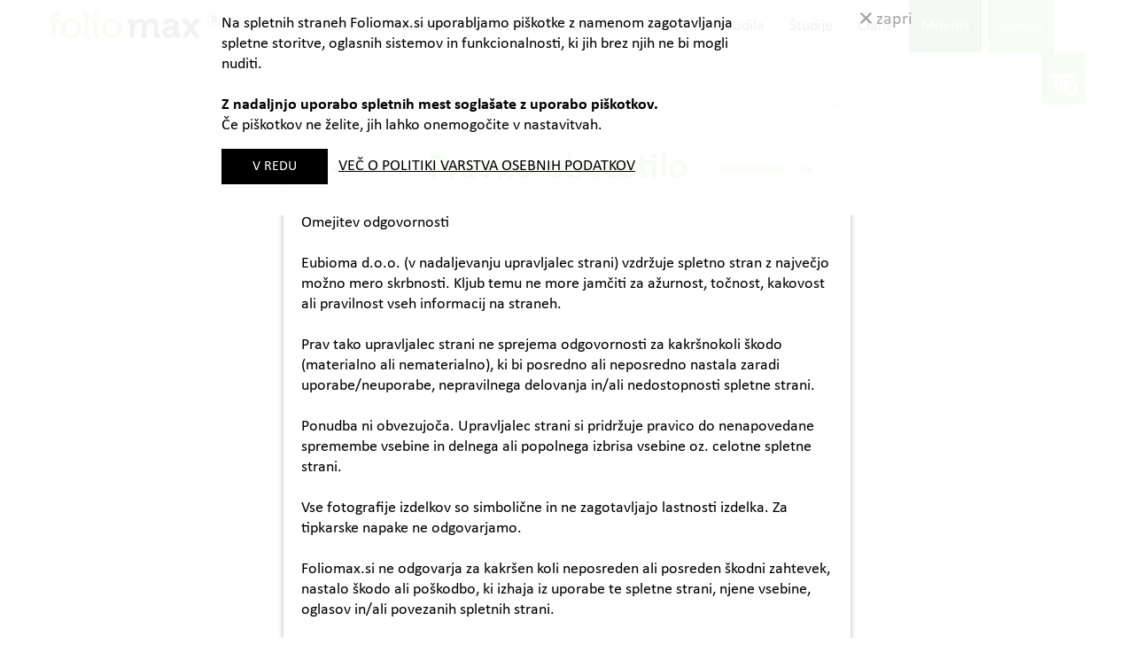

--- FILE ---
content_type: text/html; charset=UTF-8
request_url: https://foliomax.si/pravno-obvestilo.html
body_size: 10811
content:

<!DOCTYPE html PUBLIC "-//W3C//DTD XHTML 1.0 Transitional//EN" "http://www.w3.org/TR/xhtml1/DTD/xhtml1-transitional.dtd">
<html xmlns="http://www.w3.org/1999/xhtml">
<head>
<meta name="facebook-domain-verification" content="kxmmqm7zl3til2zk201sodf5uwymv7" />
<meta http-equiv="Content-Type" content="text/html; charset=utf-8" />
<meta http-equiv="imagetoolbar" content="no" />
<meta name="viewport" content="width=device-width, initial-scale=1.0, maximum-scale=2.0, user-scalable=yes">
<title>Foliomax.si</title>
<meta name="keywords" content="" />
<meta name="description" content="" />
<meta name="Author" content="mmstudio.si" />
<meta property="og:description" content="">
<meta property="og:url" content="http://foliomax.si/pravno-obvestilo.html">
<meta property="og:image" content="">
<meta property="og:type" content="website">
<meta property="og:title" content=" | Foliomax.si">
<meta property="og:site_name" content=" | Foliomax.si">
<link href="/style_common.css" rel="stylesheet" type="text/css" />
<link href="/content_content.css" rel="stylesheet" type="text/css" />
<link href="/mods_generic/jquery/jcarousel_responsive/jcarousel.responsive.css" rel="stylesheet" type="text/css" />
<link rel="shortcut icon" href="/images/favicon.ico" />

		<!-- Matomo -->
		<script type="text/javascript">
		  var _paq = window._paq = window._paq || [];
		  /* tracker methods like "setCustomDimension" should be called before "trackPageView" */
		  _paq.push(['trackPageView']);
		  _paq.push(['enableLinkTracking']);
		  (function() {
			var u="https://piwik.mmstudio.si/";
			_paq.push(['setTrackerUrl', u+'matomo.php']);
			_paq.push(['setSiteId', '368']);
			var d=document, g=d.createElement('script'), s=d.getElementsByTagName('script')[0];
			g.type='text/javascript'; g.async=true; g.src=u+'matomo.js'; s.parentNode.insertBefore(g,s);
		  })();
		</script>
		<!-- End Matomo Code -->
	<!-- Facebook Pixel Code -->
	<script>
	!function(f,b,e,v,n,t,s)
	{if(f.fbq)return;n=f.fbq=function(){n.callMethod?
	n.callMethod.apply(n,arguments):n.queue.push(arguments)};
	if(!f._fbq)f._fbq=n;n.push=n;n.loaded=!0;n.version='2.0';
	n.queue=[];t=b.createElement(e);t.async=!0;
	t.src=v;s=b.getElementsByTagName(e)[0];
	s.parentNode.insertBefore(t,s)}(window,document,'script',
	'https://connect.facebook.net/en_US/fbevents.js');
	fbq('init', '2958091767836392'); 
	fbq('track', 'PageView');
	
	</script>
	<!-- End Facebook Pixel Code --><script type="text/javascript">
page_loaded = false;
//window.onerror = function() {return (!page_loaded) ? true : false;};
translation = {"brands_content_id":"11","most_searched_tags":"31","footer":{"1":"32","izdelava":"Izdelava:"},"news":{"1":["1","64","65"],"64":["1","64","65"],"65":["1","64","65"],"4":["4","5","6","7"],"5":["4","5","6","7"],"6":["4","5","6","7"],"7":["4","5","6","7"],"contact_form":"64"},"top_menu":{"1":"3","64":"3","65":"3","4":"4","5":"4","6":"4","7":"4","products":"1"},"contact_form":["6","34"],"contact_question":"Va\u0161e vpra\u0161anje","contact_name":"Ime","contact_surname":"Priimek","contact_phone":"Telefon","contact_email":"Email","contact_capcha":"Prepi\u0161i text iz polja","contact_button":"Po\u0161lji vpra\u0161anje","contact_title":"Kontaktirajte nas","contact_desc":"\u010ce nas \u017eelite kontaktirati ali predlagati kak\u0161no spremembo na strani vam bomo z veseljem prisluhniki.","contact_error_1":"Prosimo vpi\u0161ite va\u0161e ime","contact_error_2":"Prosimo vpi\u0161ite va\u0161 elektronski naslov","contact_error_3":"Prosimo vpi\u0161ite pravilen elektronski naslov","contact_error_4":"Prosimo vnesite va\u0161e sporo\u010dilo","contact_thankyou":"Zahvaljujemo se za va\u0161e vpra\u0161anje<br>Poskusili vam bomo \u010dimprej odgovoriti.","header_need_help":"Rabi\u0161 pomo\u010d?","header_call_us":"Pokli\u010di nas:","header_phone":"02 252.23.49","footer_bootom_win":{"2":{"1":"Raje naro\u010date preko telefona?","2":"Pokli\u010di nas: <span>02 252.23.49<\/span>"},"4":{"1":"Copyright &copy; 2010 Protenis.","2":"Vse pravice pridr\u017eane.","3":"Production <a href=\\\"http:\/\/www.gooie.si\\\" target=\\\"_blank\\\" class=\\\"footer\\\">Gooie<\/a>."}},"footer_top_win":{"3":{"1":"Dru\u017eabno","2":"Sledite nam in izvejte iz prve roke zadnje novosti."},"4":{"1":"Prijavi se na NOVICE!","2":"Bodi obve\u0161\u010den o novostih in akcijah v pravem trenutku!"}},"gp_from":"<span style=\\\"padding-top:4px; display:block;\\\">od<\/span>","home_title":"Domov","product_link":"\/si\/produkti\/","product_title":"Produkti","print_page":"Natisni stran","cart":{"in_cart":"v va\u0161i ko\u0161arici","articles":{"1":"artikel","2":"artikla","3":"artikli","4":"artiklov"}},"search_detail":"Poi\u0161\u010di dodatke za svoj model Honde","search_title":"I\u0161\u010di","login_title":"Prijava","login_title_1":"Moj ra\u010dun","login_title_2":"(odjava)","callus":"Pokli\u010dite nas","write_us":"Pi\u0161ite nam","send_button":"Po\u0161lji","wishlist":"SEZNAM \u017dELJA","art_wishlist":"ARTIKEL","price_wishlist":"CENA","quantity_wishlist":"KOLI\u010cINA","add_cart_wishlist":"DODAJ V KO\u0160ARICO","search_result":"Seznam zadetkov za:","more_info":"Ve\u010d informacij","articles":{"dobava":"Dobava 1-4 dni","ni_zaloge":"Trenutno ni na zalogi","cena":"Cena","ddv_cena":"DDV vklju\u010den v ceno","cart":"V ko\u0161arico","total":"Skupaj","quantity":"Koli\u010dina","stock_intro":"Izdelka \u017eal trenutno ni na zalogi.","stock_notify":"Obvesti me, ko bo na zalogi","popup_desc1":"\u017delim, da me obvestite, ko bo izdelek","popup_desc2":"ponovno na zalogi."},"newsletter":{"intro":"<h1><strong>Ne zamudite<\/strong><br \/>posebnih ponudb, novosti<br \/>in promocijskih kuponov!<\/h1>\r\nPrijavite se na na\u0161e novice in obenem pridobite<br \/><span style=font-weight:bold;>3% popust na va\u0161e prvo naro\u010dilo.<\/span><br \/><br \/>\r\nPopust velja za nakup vseh izdelkov iz redne ponudbe.<br \/>Ne velja za izdelke v akcijskih ponudbah in paketih.","gdpr1":"Prijavljam se na prejemanje novic o aktualnih dogodkih in preostalih zanimivosti iz spletnih strani v lasti Eubioma (<a href=\\\"\/pogoji-poslovanja.html\\\">ve\u010d<\/a>)","gdpr2":"S po\u0161iljanjem podatkov ste seznanjeni s <a href=\/pogoji-poslovanja.html target=_blank>splo\u0161nimi pogoji<\/a>, specifi\u010dnimi nameni uporabe in <a href=\/pogoji-poslovanja.html#pravice target=_blank>va\u0161imi pravicami<\/a> glede uporabe osebnih podatkov.","email":"Va\u0161 e-mail naslov","confirm_button":"POTRDI PRIJAVO","error1":"Prosimo vpi\u0161ite va\u0161 e-po\u0161tni naslov","error2":"Strinjati se morate s spodaj navedenimi pogoji."},"gdpr_err":"Strinjati se morate z na\u0161imi pogoji poslovanja.","valuta_prefix":"","valuta":"&euro;","valuta_long":"EUR","valuta_id":"978"}
</script>
<link href="/mods/contents/content.css" rel="stylesheet" type="text/css" />
<link href="/mods/contents/top_menu.css" rel="stylesheet" type="text/css" />
<link href="/mods_generic/jquery/royal_slider/royal_slider.css" rel="stylesheet" type="text/css" />
<link href="/mods/cart/side_cart.css" rel="stylesheet" type="text/css" />
<link href="/mods_generic/popupbox/popupbox.css" rel="stylesheet" type="text/css" />
<link href="/mods_generic/buttons/buttons.css" rel="stylesheet" type="text/css" />
<link href="/mods_generic/cookies-optin/cookies.css" rel="stylesheet" type="text/css" />
<script type="text/javascript" src="/mods_generic/js/capture_doc_events.js"></script>

<script type="text/javascript" src="/mods_generic/jquery/jquery-1.4.3.min.js"></script>
<script type="text/javascript" src="/mods_generic/js/input_events.js"></script>
<script type="text/javascript" src="/mods_generic/ajax/ajax.js"></script>
<script type="text/javascript" src="/mods_generic/ajax/ajax_loader.js"></script>
<script type="text/javascript" src="/mods_generic/js/form_validator.js"></script>
<script type="text/javascript" src="/mods_generic/jquery/jquery.rwdImageMaps.min.js"></script>
<script type="text/javascript" src="/mods_generic/popupbox/popupbox.js"></script>
<script type="text/javascript" src="/mods_generic/js/control_objects.js"></script>
<script type="text/javascript" src="/mods_generic/jquery/royal_slider/royal_slider.js"></script>
<script type="text/javascript" src="/mods_generic/buttons/buttons.js"></script>
<script type="text/javascript" src="/mods/cart/side_cart.js"></script>
<script type="text/javascript" src="/mods_generic/cookies-optin/cookies.js"></script>
<script type="text/javascript">
var generic_mods_folder = "mods_generic/"
var mod_param = "content";
var lang_param = "si";
</script><script type="text/javascript" src="/mods_generic/jquery/jcarousel_responsive/jcarousel.responsive.js"></script>

	<script type="text/javascript">
		var cart_moved = 0;
		var windowWidth = $(window).width();
		var offset = -(window.innerHeight/1.15);
		
		function getOffset( el ) {
			var _x = 0;
			var _y = 0;
			while( el && !isNaN( el.offsetLeft ) && !isNaN( el.offsetTop ) ) {
					_x += el.offsetLeft - el.scrollLeft;
					_y += el.offsetTop - el.scrollTop;
					el = el.offsetParent;
			}
			return { top: _y, left: _x };
		}
		
		$(document).scroll(function() {
			delay = 0;
			$.each($(".animate:not(.animation-complete)"),function(index,value){
				if($(window).scrollTop() > getOffset(value).top + offset){
					//setTimeout(function(){
						$(value).removeClass(["animation-lr", "animation-rl", "animation-tb", "animation-bt", "animation-fade"]);
						$(value).addClass("animation-complete");
					//},300 * delay);
					
					delay++;
				}
			});
		
			topScrolled = $(document).scrollTop();
			
			if($("body").width() < 1176){
				if(topScrolled > 0){
					$(".sliding_menu").addClass("scroll");
				}else{
					$(".sliding_menu").removeClass("scroll");
				}
			}else{
				if(topScrolled > 40){
					$(".sliding_menu").addClass("scroll");
					$(".cart").appendTo(".toolbar_content");
				}else{				
					$(".sliding_menu").removeClass("scroll");
					
					if($(".toolbar_content .cart").length == 1 && topScrolled < 40){
						$(".cart").appendTo(".top_content .right_side");
					}
				}
			}
		});
		$(document).ready(function(){
			
$(document).ready(function(e) {
    $('img[usemap]').rwdImageMaps();
});$('.main_menu li').hover(
		function () {
			//show its submenu
			$('.art_menu', this).fadeIn(160);
		}, 
		function () {
			//hide its submenu
			$('.art_menu', this).fadeOut(160);			
		}
	);
	
	$('.main_menu .menu_sub_item a').hover(
		function(){
			background = $(this).attr('background');
			$('.menu_side_image').css({'background':'url('+background+') center center no-repeat','background-size':'cover'});
		}
	);
	
	$('.menu_sub_item').click(
		function (event) {
			//show its submenu
			if($('.menu_sub_item_subs a',this).length > 0){
				event.preventDefault();
			}
			
			$('.menu_sub_item .submenu').removeClass('sel')
			$('a.submenu',this).addClass('sel');
			$('.menu_sub_item_subs').css('display','none');
			$('.menu_sub_item_subs', this).fadeToggle(160);
			
		}
	);
/*marginTop = 90;
$(document).scroll(function() {
	if($(document).scrollTop() > marginTop){
		$(".menu_holder").addClass("hovering_menu");
		$(".top_container").css("display","none");
		$(".menu_holder").css("height",50);
		$(".menu_container").css("padding-top",8);
		$("#header_container,.cat_header").css("margin-top",marginTop+50);
		$(".logo").css("display","none");
		$(".logo2").css("display","block");
	}else{
		$(".menu_holder").removeClass("hovering_menu");
		$(".top_container").css("display","block");
		$(".menu_holder").css("height","");
		$(".menu_container").css("padding-top","");
		$("#header_container,.cat_header").css("margin-top","");
		$(".logo").css("display","block");
		$(".logo2").css("display","none");
	}
});*/
var windowWidth = $(window).width();	
if (windowWidth < 768) {
	$("#toggle-submenu").on("click", function() {
		$(".content_left").fadeToggle();
		$(this).toggleClass("active");
	});
}

$(document).scroll(function(){
	if($(document).scrollTop() > 0 && !$(".top_container").hasClass("scroll")){
		$(".top_container").addClass("scroll");
	}else if($(document).scrollTop() == 0){
		$(".top_container").removeClass("scroll");
	}
});

$(function() {
	var carousel_new = $('.jcarousel');

	carousel_new
		.on('jcarousel:reload jcarousel:create', function () {
			var carousel_gallery = $(this),
			width = carousel_gallery.innerWidth();
							
			num_items = 7;
			width = width / num_items;
			
			carousel_gallery.jcarouselAutoscroll({
				target: '+=4'
			});

			carousel_gallery.jcarousel('items').css('width', Math.ceil(width - 2) + 'px');
		})
		.jcarousel({
			wrap: 'both',
			 animation: {
				duration: 800
			 }
		}).jcarouselAutoscroll({
			interval: 5000,
			autostart: true
		});
		
	$('.jcarousel-control-prev')
		.on('jcarouselcontrol:active', function() {
			$(this).removeClass('inactive');
		})
		.on('jcarouselcontrol:inactive', function() {
			$(this).addClass('inactive');
		})
		.jcarouselControl({
			target: '-=1'
		});

	$('.jcarousel-control-next')
		.on('jcarouselcontrol:active', function() {
			$(this).removeClass('inactive');
		})
		.on('jcarouselcontrol:inactive', function() {
			$(this).addClass('inactive');
		})
		.jcarouselControl({
			target: '+=1'
		});
		
	var setup = function(data) {
		var html = '<ul>';

		$.each(data.items, function() {
			html += '<li><img src="' + this.src + '" alt="' + this.title + '"></li>';
		});

		html += '</ul>';

		// Append items
		carousel_new
			.html(html);

		// Reload carousel
		carousel_new
			.jcarousel('reload');
	};

	//$.getJSON('data.json', setup);
});
$('#header_slider').royalSlider({
	arrowsNav: true,
	loop: true,
	keyboardNavEnabled: false,
	controlsInside: false,
	imageAlignCenter: true,
	arrowsNavAutoHide: false,
	controlNavigation: 'bullets',
	thumbsFitInViewport: false,
	navigateByClick: true,
	startSlideId: 0,
	autoPlay: true,
	transitionType:'fade',
	globalCaption: true,
	autoScaleSlider: false,
	imageScaleMode: 'none',
	imageAlignCenter: false,
	autoHeight: true,
	autoPlay: {
		enabled: true,
		pauseOnHover: true,
		delay:8000
	}
  });

$(".cart").hover(
	function(){
		$("#bubble",this).fadeIn(500);
	},
	function(){
		$("#bubble",this).fadeOut(500);
	}
);
			
			function getOffset( el ) {
				var _x = 0;
				var _y = 0;
				while( el && !isNaN( el.offsetLeft ) && !isNaN( el.offsetTop ) ) {
						_x += el.offsetLeft - el.scrollLeft;
						_y += el.offsetTop - el.scrollTop;
						el = el.offsetParent;
				}
				return { top: _y, left: _x };
			}
			
			topOffset = 58;
			$("a[href*='#']:not([href='#'])").on("click", function() {
				var target = $(this.hash);
				target = target.length ? target : $("[name=" + this.hash.substr(1) +"]");

				if (target.length) {
					$("html, body").animate({
						scrollTop: target.offset().top - topOffset
					}, 1000);
					//return false;
				}
			});
			if($("body").width() < 1176){
				$(".cart").appendTo(".toolbar_content");
			}
			
			jQuery('#partners_slider').jcarousel({
				wrap: 'circular',
				scroll: 6,
				animation: 1500
			});
			
			$.each($(".ratings .full"),function(key,value){
				curr_rating = $(this).attr("data-rating");
				$("div",this).css("width",(curr_rating * 20) + "%");
			});
			
			$(".ratings a").hover(
				function(){
					parent = $(this).parent().parent();
					rating = parseInt($(this).attr("title"));
					
					$(".full div",parent).css("width",(rating * 20) + "%");
				},
				function(){
					curr_rating = $(".full",parent).attr("data-rating");
					$(".full div",parent).css("width",(curr_rating * 20) + "%");
				}
			);
			
			$(".ratings a").click(function(){
				//TODO
			});
			
			//ANIMATIONS
			setTimeout(function(){
				var windowWidth = $(window).width();
				var offset = -(window.innerHeight/1.15);
				delay = 0;
				$.each($(".animate:not(.animation-complete)"),function(index,value){
					if($(window).scrollTop() > getOffset(value).top + offset){
						delay++;
						//setTimeout(function(){
							$(value).removeClass(["animation-lr", "animation-rl", "animation-tb", "animation-bt", "animation-fade"]);
							$(value).addClass("animation-complete");
						//},300 * delay);					
					}
				});
			},500);
		});
	</script><link href="/style_responsive.css" rel="stylesheet" type="text/css" />

		<!-- Global site tag (gtag.js) - Google Ads: G-JGKP1LP068 -->
		<script async src="https://www.googletagmanager.com/gtag/js?id=G-JGKP1LP068"></script>
		<script>
			window.dataLayer = window.dataLayer || [];
			function gtag(){dataLayer.push(arguments);}
			
			gtag('js', new Date());
			
			// Consent Management
			gtag('consent', 'default', {
				ad_storage: 'denied',
				functionality_storage: 'denied',
				personalization_storage: 'denied',
				analytics_storage: 'denied',
				ad_user_data: 'denied',
				ad_personalization: 'denied',
				security_storage: 'granted',
				wait_for_update: 500
			});
			
			window.addEventListener('load', function() {
				gtag('consent', 'update', {
					ad_storage: 'granted',
					analytics_storage: 'granted',
					functionality_storage: 'granted',
					personalization_storage: 'granted',
					ad_user_data: 'granted',
					ad_personalization: 'granted',
					security_storage: 'granted',
					wait_for_update: 1000
				});
			});

			var google_uid = 'f50ae777883b77ff';
			
			// Google Ads & Analytics
			gtag('config', 'G-JGKP1LP068', {
				//debug_mode: true,
				'user_id': 'f50ae777883b77ff'
			});
		</script><script type="application/javascript">
function openContent(selector){
	if(!$(selector).hasClass("sel")){
		$(".questions_content a,.questions_content div").removeClass("sel");
		$(".questions_content .question_text").slideUp(300);

		$(selector).addClass("sel");
		parent = $(selector).parent();

		$(".question_text",parent).slideDown(300);
	}else{
		$(selector).removeClass("sel");
		parent = $(selector).parent();
		$(".question_text",parent).slideUp(300);
	}
}
</script>
</head>

<body onload="document_init(); page_loaded = true; ajax_loader_init(); initMap(); page_loaded = true;">  
<div id="ajax_loader" style=""></div><div id="popupbox_background" style="" onclick="popupbox_close();"></div>
<iframe id="popupbox_iframe" name="popupbox_iframe" frameborder="0" allowTransparency="true" scrolling="no" src="/mods_generic/popupbox/blank.html" style=""></iframe><form id="form1" name="form1" method="post" action="" onsubmit="return false;">
<script type="text/javascript">
menu_open = false;
function openMenu(){
	if(!menu_open){
		$(".menu_container .right_side").fadeIn(300);
		$(".resp_menu_button").addClass("open");
		$(".main_menu").slideDown(300);
		menu_open = true;
	}else{
		$(".menu_container .right_side").fadeOut(300);
		$(".resp_menu_button").removeClass("open");
		$(".main_menu").slideUp(300);
		menu_open = false;
	}
}
</script>
<div class="menu_size_holder">
	<div class="sliding_menu">
		<div class="menu_container">
			<div class="left_side">
				<a href="/si/"><img src="/images/logo.png" /></a>
			</div>
			<div class="right_side">		
				<div class="main_menu">
					
	<script type='text/javascript'>
	var windowWidth = $(window).width();
	
	function openCloseMenu(){
		
		if($('.menu_container').hasClass('open')){
			$('.menu_container,.menu_button,.top_container').removeClass('open');
			$('.rsArrowLeft').css('display','block');
			
			if (windowWidth < 1170) {
				
				if (windowWidth < 768) {
					$('.menu_container').css('height', '720px');
				}
			}
		}else{
			$('.menu_container,.menu_button,.top_container').addClass('open');
			$('.rsArrowLeft').css('display','none');
			
			if (windowWidth < 1170) {
				
				if (windowWidth < 768) {
					$('.menu_container').css('height', 'auto');
				}
			}
		}
		
		if (windowWidth < 768) {
			if($('.side_buttons').hasClass('open')){
				$('.side_buttons').removeClass('open');
			}else{
				$('.side_buttons').addClass('open');
			}
		}
	}
	
	function openSubMenu(id){
		$('#'+id).slideToggle(300);
	}
	</script>
	<ul><li>
			<a style="margin-left:0px;" href="/trgovina/foliomax-1-kg.html?aid=216" >Izdelek</a>			
		</li><li>
			<a  href="/#6-prednosti" >Prednosti</a>			
		</li><li>
			<a  href="/#delovanje" >Delovanje</a>			
		</li><li>
			<a  href="/#uporaba" >Uporaba</a>			
		</li><li>
			<a  href="/#video" >Video</a>			
		</li><li>
			<a  href="/navodila.html" >Navodila</a>			
		</li><li>
			<a  href="/studije.html" >Študije</a>			
		</li><li>
			<a  href="/clanki.html" >Članki</a>			
		</li><li>
			<a  href="/#mnenja" >Mnenja</a>			
		</li><li>
			<a  href="/#narocilo" >Nakup</a>			
		</li>
	</ul>
	<div class="responsive-shown contact">
		<span style="font-weight:700;">POTREBUJETE POMOČ?</span><br />E-mail: <a href="mailto:office@eubioma.si">office@eubioma.si</a><br />Tel.: <a href="tel:0038631722622">031 722 622</a>
	</div>				</div>
				<div class="cart">
					<ul style="cursor: pointer;" onclick="location.href='/si/cart/'">
    <li style="margin:0px; padding:0px;list-style:none;">
        <div>
            <a href="/si/cart/" class="cart_icon" style="position:relative;"><img src="/images/cart_icon.png" /><span id="side_cart_status">0</span></a>
            <div style="clear:both;"></div>
        </div>
				<div id="bubble" style="display:none; z-index:98; padding:10px 0px 0px 0px; position:absolute; margin-top:0px; width:340px; right:0px;">
          <div>
              <div style="background-color:#fff; border:1px solid #363636;">
                  <div style="background:url(/images/bubble_left_shadow.png) repeat-y left; padding-left:5px; margin-left:-5px; margin-top:1px;">
                    <div style="padding:10px;">                         
                      <div id="cart_ajax">
                        
		<div  class="number" style="border-bottom:1px solid #13314c; padding-bottom:10px;">
			<span style="font-weight:bold;">0 artiklov</span> v vaši košarici
		</div>
        <div class="item" style="margin-top:10px; margin-bottom:0px; color:#333; text-decoration:none;">
          <div style="float:left; padding-top:3px;">
          	<div>Skupaj: <span style="color:#13314c;">0,00 &euro;</span></div>
			<div class="clear"></div>
          </div>
		  <div style="float:right">
		  	<div style="font-size:15px; background-color:#5fb739; color:#fff; font-weight:bold; padding:4px 15px;">V košarico</div>
		  </div>
		  <div style="clear:both;"></div>
        </div>                      </div>
                    </div>
                  </div>
              </div>
          </div>              
      </div>
    </li>
</ul>
				</div>
				<div class="clear"></div>
			</div>
			<div class="left_side" style="float:right;">
				<a href="javascript:openMenu()" class="resp_menu_button" id="resp_menu_button">
					<span></span>
					<span></span>
					<span></span>
				</a>                
			</div>
			<div class="clear"></div>
		</div>
	</div>
</div>
<div class="header_container">
	</div>
		<div class="content_content content">
			<table align="center" border="0" cellpadding="0" cellspacing="0" class="prednosti" style="width:50%;">
	<tbody>
		<tr>
			<td>
			<table border="0" cellpadding="0" cellspacing="0" style="width:100%;">
				<tbody>
					<tr>
						<td>
						<h1>Pravno obvestilo</h1>
						<br />
						Omejitev odgovornosti<br />
						<br />
						Eubioma d.o.o. (v nadaljevanju upravljalec strani) vzdržuje spletno stran z največjo možno mero skrbnosti. Kljub temu ne more jamčiti za ažurnost, točnost, kakovost ali pravilnost vseh informacij na straneh.<br />
						<br />
						Prav tako upravljalec strani ne sprejema odgovornosti za kakršnokoli škodo (materialno ali nematerialno), ki bi posredno ali neposredno nastala zaradi uporabe/neuporabe, nepravilnega delovanja in/ali nedostopnosti spletne strani.<br />
						<br />
						Ponudba ni obvezujoča. Upravljalec strani si pridržuje pravico do nenapovedane spremembe vsebine in delnega ali popolnega izbrisa vsebine oz. celotne spletne strani.<br />
						<br />
						Vse fotografije izdelkov so simbolične in ne zagotavljajo lastnosti izdelka. Za tipkarske napake ne odgovarjamo.<br />
						<br />
						Foliomax.si ne odgovarja za kakršen koli neposreden ali posreden škodni zahtevek, nastalo škodo ali poškodbo, ki izhaja iz uporabe te spletne strani, njene vsebine, oglasov in/ali povezanih spletnih strani.<br />
						<br />
						Upravljalec strani ne odgovarja za vsebino mnenj, ki jih napišejo obiskovalci deljenega bloga. Lastnik bloga mnenja pred objavo pregleda in zavrne tista, ki vsebujejo očitne neresnice, so zavajajoča ali žaljiva. Niti upravljalec strani, niti lastnik bloga ne odgovarjata za informacije v mnenjih in se odvezuje kakršnekoli odgovornosti, ki izvira iz informacij v mnenjih.<br />
						<br />
						Odgovornost za povezave<br />
						V primeru sklicevanja ali povezovanja te spletne strani z drugimi, ki so v lasti ali upravljanju tretjih oseb, Eubioma d.o.o. ne prevzema odgovornosti za vsebino ali pravilnost delovanja teh strani. Dostop in uporaba teh spletnih strani in tam podanih informacij je popolnoma na lastno odgovornost.<br />
						<br />
						Avtorske pravice<br />
						Vsa besedila, slike, grafična podoba z vsemi elementi, animacije in drugi dokumenti na spletni strani so last upravljalca strani oz. omenjenih lastnikov. Za kakršnokoli reprodukcijo je potrebno vnaprej pridobiti pisno dovoljenje lastnika vsebin.<br />
						<br />
						Sprememba splošnih pogojev<br />
						Upravljalec strani si pridržuje pravico, da kadarkoli in brez predhodnega obvestila spremeni oziroma dopolni določbe splošnih pogojev za uporabnike spletnega portala.<br />
						<br />
						<br />
						Vir foto gradiva<br />
						© Eubioma, AL Therasol, Adobe Stock in Shutterstock<br />
						 <br />
						<br />
						 </td>
					</tr>
				</tbody>
			</table>
			</td>
		</tr>
	</tbody>
</table>

		</div><div class="content_container section" id="preverjen" style="background:url(/e_files/content_header/foliomax_vegi.jpg) center top no-repeat; background-size:cover;"><div class="content_content"><table align="center" border="0" cellpadding="0" cellspacing="0" style="width:96%; max-width:1200px;">
	<tbody>
		<tr>
			<td style="height: 550px; vertical-align: top;"> <br />
			 <br />
			 <br />
			 <br />
			 
			<div class="white_text62 animate animation-lr">PREVERJEN že skoraj na vseh sortah<br />
			sadja, zelenjave in poljščin.</div>

			<hr /></td>
		</tr>
	</tbody>
</table>
</div></div><div class="footer_container">
	<div class="footer_content">
		<table align="center" border="0" cellpadding="0" cellspacing="0" style="width:100%;max-width:1200px;">
	<tbody>
		<tr>
			<td style="width: 42%; vertical-align: bottom;"><img alt="" src="/e_files/content/logo_w.png" style="width: 200px; height: 33px;" /><br />
			<br />
			<br />
			Edinstvena naravna rešitev za maksimalno povečanje pridelka.<br />
			BREZ možnosti prekomerne uporabe in BREZ zdravstvenih tveganj.<br />
			<br />
			Odobreno za uporabo v EKOLOŠKEM kmetijstvu.<br />
			<br />
			<br />
			 
			<table border="0" cellpadding="0" cellspacing="0" style="width:100%;">
				<tbody>
					<tr>
						<td style="width: 35px;"><img alt="" src="/e_files/content/phone_icon.png" style="width: 23px; height: 23px;" /></td>
						<td>+386 41 922 122</td>
						<td style="width: 35px;"><img alt="" src="/e_files/content/email_icon.png" style="width: 23px; height: 23px;" /></td>
						<td><a href="mailto:info@eubioma.si?subject=Kontakt%20Foliomax">info@eubioma.si</a></td>
						<td><a href="https://foliomax.si/prodajna-mesta.html">Prodajna mesta</a></td>
					</tr>
				</tbody>
			</table>
			</td>
			<td style="width: 58%; vertical-align: bottom;">
			<table align="right" border="0" cellpadding="0" cellspacing="0" style="width:90%;">
				<tbody>
					<tr>
						<td>SLEDITE NAM:</td>
						<td style="width: 35px;"><a href="https://www.facebook.com/Foliomax-SLO-130510649188045/" target="_blank"><img alt="" src="/e_files/content/facebook_icon.png" style="width: 22px; height: 21px;" /></a></td>
						<td><a href="https://www.facebook.com/Foliomax-SLO-130510649188045/" target="_blank">facebook/foliomax</a></td>
						<td style="width: 35px;"><a href="https://www.youtube.com/channel/UC97GhviKsfwf2kHvrGACxDg/featured" target="_blank"><img alt="" src="/e_files/content/youtube_icon.png" style="width: 24px; height: 24px;" /></a></td>
						<td><a href="https://www.youtube.com/channel/UC97GhviKsfwf2kHvrGACxDg/featured" target="_blank">youtube/foliomax</a></td>
					</tr>
				</tbody>
			</table>
			</td>
		</tr>
	</tbody>
</table>
	</div>
</div>
<div class="production_container">
	<div class="production_content">
		<div class="production">
			 Copyright Eubioma © 2021&nbsp;&nbsp;&nbsp;|&nbsp;&nbsp;&nbsp;<a href="/pravno-obvestilo.html">Pravno obvestilo</a>&nbsp;&nbsp;&nbsp;|&nbsp;&nbsp;&nbsp;<a href="/piskotki.html">Uporaba piškotkov</a>&nbsp;&nbsp;&nbsp;|&nbsp;&nbsp;&nbsp;<a href="/pogoji-poslovanja.html">Pogoji poslovanja</a>
		</div>
		<div class="right">
			Izdelava: <a href="http://mmstudio.si" target="_blank">MMStudio</a>
		</div>
		<div class="clear"></div>
	</div>
</div>
<script type="text/javascript">
function form_action(action){
	switch(action){
		case "send_register": form_verify_register(1); break;
		case "send_pass": form_verify_pass(1); break;
		case "send_quick": form_verify_quick(); break;
		case "refresh":
			refresh_captcha();
			document.forms[0]['captcha_input'].focus();
		break;	
		case "mailing":
			inp_obj = document.getElementById("newsletter_user_email");
			if(!validate_input(inp_obj.value) || inp_obj.value == "Enter your e-mail"){
				alert("Prosimo vpišite vaš elektronski naslov");
				inp_obj.focus();
				return;
			}
			
			if(!validate_email(inp_obj.value)){
				alert("Prosimo vpišite pravilen elektronski naslov");
				inp_obj.focus();
				return;
			}
			
			ok = true;
			$.each($("#gdpr1 input[type=\'checkbox\']"),function(key,value){
				if(!$(this).is(":checked") && ok){
					alert("Strinjati se morate z našimi pogoji poslovanja.");
					ok = false;
					return;
				}
			});
		
			if(ok){
				ajax_obj = new ajax();
				ajax_obj._call("/ajax/?module=content&action=newsletter","form_action('mailing_finish')","POST","newsletter_form");
			}
		break;
		case "mailing2":
			inp_obj = document.getElementById("newsletter_user_email2");
			if(!validate_input(inp_obj.value) || inp_obj.value == "Enter your e-mail"){
				alert("Prosimo vpišite vaš elektronski naslov");
				inp_obj.focus();
				return;
			}
			
			if(!validate_email(inp_obj.value)){
				alert("Prosimo vpišite pravilen elektronski naslov");
				inp_obj.focus();
				return;
			}
			
			ok = true;
			$.each($("#gdpr2 input[type=\'checkbox\']"),function(key,value){
				if(!$(this).is(":checked") && ok){
					alert("Strinjati se morate z našimi pogoji poslovanja.");
					ok = false;
					return;
				}
			});
		
			if(ok){
				ajax_obj = new ajax();
				ajax_obj._call("/ajax/?module=content&action=newsletter2","form_action('mailing_finish2')","POST","newsletter_form2");
			}
		break;
		case "mailing_finish":
			var result = ajax_obj._result();
			eval("result = " + result + ";");
			
			if(result["ok"] == 1){
				popupbox_open("/?type=mod&module=content&action=popupbox&act=send_mail&send&out=6");
			}else{
				popupbox_open("/?type=mod&module=content&action=popupbox&act=send_mail&send&out=7");
			}
		break;
		case "mailing_finish2":
			var result = ajax_obj._result();
			eval("result = " + result + ";");
			
			closeCountdown();
			if(result["ok"] == 1){
				popupbox_open("/?type=mod&module=content&action=popupbox&act=send_mail&send&out=6");
			}else{
				popupbox_open("/?type=mod&module=content&action=popupbox&act=send_mail&send&out=7");
			}
		break;
	}
}
	
function initMap(){
	if($('#image-map').length > 0){
		setTimeout(function(){openMap(5);},1000);
	}
}
</script>
<script type="text/javascript">
var cookies_infobox_opened = true;
</script>
<div id="cookies_alert_container" style="display:block;">
  <div id="cookies_content_holder" class="content_holder" style="position:relative;">  
    <div class="content">
      <a href="javascript:cookies_toggle();" class="cookie_close_button"><img src="/images/close_cookie.png" /> zapri</a>
      <span class="content_title">
	  	Na spletnih straneh Foliomax.si uporabljamo piškotke z namenom zagotavljanja<br />spletne storitve, oglasnih sistemov in funkcionalnosti, ki jih brez njih ne bi mogli<br />nuditi.<br /><br />

		<strong>Z nadaljnjo uporabo spletnih mest soglašate z uporabo piškotkov.</strong><br />
		Če piškotkov ne želite, jih lahko onemogočite v nastavitvah.</span>
      <div class="content_buttons">
        <a href="/cookies_allow" class="agree">V REDU</a> &nbsp; <a href="/piskotki.html" style="color:#000; text-decoration: underline; display:inline-block;">VEČ O POLITIKI VARSTVA OSEBNIH PODATKOV</a>
        <div style="clear:both;"></div>
      </div>
      <div style="clear:both;"></div>
    </div>
  </div>
</div>

<div id="cookies_alert_disclamer" style="display:none;" onclick="this.style.display='none'">
	<div class="content">
    <table border="0" cellspacing="0" cellpadding="20">
      <tr>
        <td><strong>IZJAVA O VAROVANJU OSEBNIH PODATKOV</strong><br /><br />
         Naša spletna stran uporablja piškotke. Piškotki so majhne datoteke, ki jih naložimo na vaš računalnik. Tako vas lahko prepoznamo, ko se vrnete na našo stran. Uporabljamo naslednje piškotke:<br />
          <br />
          </td>
      </tr>
      <tr>
        <td><table border="0" cellspacing="5" cellpadding="0">
        	<tr>
	<td width='160' align='left' valign='top'>Piškotek _ga: </td>
    <td width='400' align='left' valign='top'>Z njim spremljamo obiskanost strani in skrbimo za boljšo uporabniško izkušnjo.</td>
</tr>        </table></td>
      </tr>
      <tr>
        <td>Podatkov, zbranih s pomočjo piškotkov ne bomo posredovali tretjim osebam.<br />
Če ne želite, da na vašo napravo shranjujemo piškotke, lahko nastavitve spremenite kadarkoli ob obisku strani v levem kotu spodaj s klikom na ikono z znakom i.</td>
      </tr>
    </table>
	</div>
</div>
		<script>
		
		</script>
		<!-- End Google Tag Manager --></form>
</body>
</html>


--- FILE ---
content_type: text/css
request_url: https://foliomax.si/style_common.css
body_size: 4871
content:
@charset "utf-8";
/* CSS Document */

@font-face {
    font-family: 'Calibri';
    src: url('Calibri.eot');
    src: url('/fonts/Calibri.eot?#iefix') format('embedded-opentype'),
        url('/fonts/Calibri.woff2') format('woff2'),
        url('/fonts/Calibri.woff') format('woff'),
        url('/fonts/Calibri.ttf') format('truetype'),
        url('/fonts/Calibri.svg#Calibri') format('svg');
    font-weight: normal;
    font-style: normal;
    font-display: swap;
}

@font-face {
    font-family: 'Calibri';
    src: url('/fonts/Calibri-Bold.eot');
    src: url('/fonts/Calibri-Bold.eot?#iefix') format('embedded-opentype'),
        url('/fonts/Calibri-Bold.woff2') format('woff2'),
        url('/fonts/Calibri-Bold.woff') format('woff'),
        url('/fonts/Calibri-Bold.ttf') format('truetype'),
        url('/fonts/Calibri-Bold.svg#Calibri-Bold') format('svg');
    font-weight: bold;
    font-style: normal;
    font-display: swap;
}

@font-face {
    font-family: 'Calibri';
    src: url('/fonts/Calibri-Light.eot');
    src: url('/fonts/Calibri-Light.eot?#iefix') format('embedded-opentype'),
        url('/fonts/Calibri-Light.woff2') format('woff2'),
        url('/fonts/Calibri-Light.woff') format('woff'),
        url('/fonts/Calibri-Light.ttf') format('truetype'),
        url('/fonts/Calibri-Light.svg#Calibri-Light') format('svg');
    font-weight: 300;
    font-style: normal;
    font-display: swap;
}

body,html{
	margin:0px;
	padding:0px;
	font-family: 'Calibri', sans-serif;
	font-size:18px;
	position:relative;
	font-weight:normal;
	box-sizing:border-box;
}

a{
	text-decoration:none;
	color:#000;
}

img{
	border:none;
}

.clear{
	clear:both;
	height:0px;
	font-size:0px;
}

/*#form1{
	min-width:1360px;
	margin:auto;
	overflow:hidden;
}*/

*{
	box-sizing:border-box;
}

.top_container{
	background-color:#13314c;
	color:#fff;
	padding:13px 0px 8px 0px;
	font-size:16px;
	line-height:20px;
	height:47px;
}

.top_container .top_content{
	width:100%;
	max-width:1300px;
	margin:auto;
}

.top_container a{
	color:#fff;
	text-decoration:none;
	padding-right:5px;
	margin-right:5px;
	font-size:16px;
}

.top_container a img{
	margin-right:5px;
}

.top_container .top_content .left_side{
	float:left;
	width:60%;
}

.top_container .top_content .right_side{
	float:right;
}

.sliding_menu{
	width:100%;
	background-color:rgba(255,255,255,0.6);
}

.sliding_menu.scroll{
	position:fixed;
	top:0px;
	left:0px;
	z-index:9999;
	background-color:#fff;
	box-shadow:0px 0px 10px rgba(0,0,0,0.4);
}

.menu_container{
	width:100%;
	max-width:1200px;
	margin:auto;
}

.menu_container .left_side{
	float:left;
	width:225px;
	margin-top:12px;
}

.menu_container .left_side:nth-child(3){
	width:62px;
}

.header_container{
	position: relative;
	z-index: 2;
}

.sliding_menu.scroll .toolbar_content{
	padding-top:4px;
}

.menu_container .right_side{
	width:calc(100% - 290px);
	text-align:center;
	float:right;
}

.toolbar_content{
	text-align:right;
	line-height:25px;
	float:right;
	padding-top:37px;
}

.toolbar_content a{
	color:#13314c;
	text-decoration:underline;
	margin-top:10px;
}

.toolbar_content a img{
	margin-right:5px;
}

/****ARTS****/
.ratings{
	width:99px;
	display:inline-block;
	position:relative;
	margin-top:0.4vw;
}

.ratings .rating_buttons{
	position:relative;
	z-index:3;
	width:100%;
}

.ratings .rating_buttons a{
	width:20%;
	height:16px;
	display:block;
	float:left;
}

.ratings .empty,
.ratings .full{
	position:absolute;
	top:0px;
	left:0px;
	width:99px;
	z-index:1;
	height:16px;
}

.ratings .full{
	z-index:2;
}

.ratings .full div{
	width:0px;
	overflow:hidden;
}

.articles .art_item{
	width:100%;
	padding:0px 15px 10px 15px;
	display:block;
	background-color:#fff;
	transition:all ease-in-out 0.3s;
}

.articles .art_item .left{
	float:none;
	width:100%;
	overflow:hidden;
}

.articles .art_item .left .image{
	padding-top:120%;
}

.articles .art_item .right{
	width:100%;
	color:#7c7c7c;
	overflow:hidden;
	text-align:center;
}

.articles .art_item .right .stars{
	margin-bottom:5px;
	height:20px;
	text-align:center;
}

.articles .art_item .right .stars .text-m{
	display:none;
}

.articles .art_item .right .stars .yotpo .pull-left{
	float:none !important;
	margin:auto !important;
	text-align:center !important;
}

.articles .art_item .right .stars .yotpo .yotpo-stars{
	margin:auto !important;
}

.articles .art_item .right .title{
	color:#383838;
	font-weight:500;
	font-size:18px;
	height:50px;
	overflow:hidden;
	display:block;
}

.articles .art_item .right .desc{
	height:78px;
	overflow:hidden;
	line-height:19px;
	display:none;
}

.articles .art_item .right .price{
	color:#f37333;
	font-size:24px;
	margin-top:0px;
}

.articles .art_item .right .price span{
	font-size:14px;
	color:#5e5d5d;
	text-decoration:line-through;
}

.articles .art_item .buttons{
	margin-top:10px;
	text-align:center;
}

.articles .art_item .buttons a{
	display:inline-block;
	text-align:left;
	padding:5px 15px;
	padding-left:25px;
	font-size:14px;
	color:#383838;
	background:url(/images/podrobnosti_art.png) center left no-repeat;
	margin-right:5px;
}

.articles .art_item .buttons a:nth-child(2){
	color:#fff;
	background:url(/images/art_cart_icon.png) center left 5px no-repeat #f37333;
	margin-left:5px;
	border-radius:3px;
	box-shadow:0px 2px 3px rgba(0,0,0,0.4);
	transition:all ease-in-out 0.3s;
}

.articles .art_item .buttons a:nth-child(2):hover{
	background-color:#f3590c;
}

.articles .art_item:hover{
	transform:scale(1.03);
	box-shadow: 0px 1px 5px rgba(0,0,0,0.2);
}

.cell_number{
	background-color:#f37333;
	border-radius:100%;
	width:52px;
	height:52px;
	line-height:52px;
	position:absolute;
	right:0px;
	top:20px;
	font-weight:bold;
	color:#fff;
	font-size:24px;
}

.content_container .side_banner{
	float:left;
	width:15%;
}

.content_container .side_banner img{
	width:100%;
	height:auto;
}

.content_container.categories{
	height:12vw;
}

.content_container.categories .cat_item{
	float:left;
	text-align:center;
	height:11.5vw;
	position:relative;
	transition:all ease-in-out 0.3s;
}

.content_container.categories .cat_item:hover{
	height:12vw;
}

.content_container.categories .cat_item .title{
	position:absolute;
	bottom:0px;
	left:0px;
	width:100%;
	padding:1vw 0px;
	background-color:#f37333;
	color:#fff;
	font-weight:bold;
	text-transform:uppercase;
}

.content_container.categories .cat_item:nth-child(2n) .title{
	background-color:#13314c;
}

.content_container .content_content.banners,
.content_container .content_content.gallery{
	max-width:1170px;
	margin:auto;
}

.content_content.gallery ul li img{
	width:100%;
	height:auto;
}

/*.content_container .content_content.content table tr td:nth-child(2n-1),
.content_container .content_content .content table tr td:nth-child(2n-1){
	background-color:#f4f4f4;
	border-radius:100%;
	text-align:center;
	position:relative;
	color:#13314c;
}*/

.content_container .content_content.banners .left,
.content_container .content_content.banners .right{
	float:left;
	width:49%;
	margin-top:40px;
}

.content_container .content_content.banners .right{
	float:right;
	text-align:right;
}

.content_container .content_content.banners .bottom{
	margin-top:40px;
	width:100%;
}

.content_container .content_content.banners .left img,
.content_container .content_content.banners .right img,
.content_container .content_content.banners .bottom img{
	width:100%;
	height:auto;	
}

.content_container .content_content .news_content{
	width:100%;
	max-width:1170px;
	margin:auto;
	margin-top:50px;
}

.content_container .content_content .news_content .news_item{
	float:left;
	width:23.5%;
	margin-left:2%;
	transition:all ease-in-out 0.3s;
}

.content_container .content_content .news_content .news_item:hover{
	transform:scale(1.03);
	box-shadow:0px 2px 4px rgba(0,0,0,0.2);
}

.content_container .content_content .news_content .news_item .image{
	width:100%;
	padding-top:60%;
	background-size:cover !important;
}

.content_container .content_content .news_content .news_item .desc{
	padding:30px;
	border-top:0px;
	text-align:center;
	color:#3f3e3e;
}

.content_container .content_content .news_content .news_item .desc .author{
	font-size:14px;
	margin-bottom:5px;
}

.content_container .content_content .news_content .news_item .desc .author span{
	color:#f37333;
}

.content_container .content_content .news_content .news_item .desc .title{
	font-size:18px;
	height:50px;
	font-family:"Libre Baskerville", sans-serif;
	font-weight:400;
}

.content_container .content_content .news_content .news_item .desc .date{
	color:#7c7c7c;
	margin-bottom:30px;
}

.content_container .content_content .news_content .news_item .desc .short{
	color:#7c7c7c;
	height:52px;
	overflow:hidden;
	line-height:17px;
}

.content_container .content_content .news_content .news_item:nth-child(1){
	margin-left:0px !important;
}

.content_container .content_content.gallery{
	margin-top:120px;
}

.content_container .content_content.countdown .countdown_left{
	padding:0px 0px;
}

.content_container .content_content .piktogrami{
	width:270px !important;
	height:270px !important;
}

.content_container .content_content .piktogrami tr{
	border-radius: 100px;
	width:100%;
}

.content_container .content_content .piktogrami tr td{
	background-color: #f5f5f5;
	font-size:18px;
	padding:20px 0px;
	cursor:pointer;
	transition:all ease-in-out 0.3s;
	border-radius:100%;
	height:270px;
	box-shadow:0 5px 10px #ccc;
	position: relative;
	overflow: hidden;
}

.content_container .content_content .piktogrami tr td table{
	position: absolute;
	top:0px;
	left:0px;
	width:100%;
	height:100%;
	opacity:0;
	transition:all ease-in-out 0.3s;
	font-size:24px;
	background-color:#821428;
}

.content_container .content_content .piktogrami tr td table tr td{
	background-color:#821428;
	color:#fff;
	font-size:24px;
}

.content_container .content_content .piktogrami:hover tr td table{
	opacity: 1;
}

.prednosti table{
	background-color: #fff;
	border-radius:25px;
}

.prednosti table tr td{
	padding:20px;
}

.content_container .content_content .uporaba table{
	background-color: #fff;
	border-radius:25px;
	box-shadow:0px 0px 16px rgba(125,125,125,0.4);
	height:110px;
	margin-bottom:20px;
	margin-top:20px;
	font-size:20px;
	padding:0px 20px;
}

.content_container .content_content .uporaba tr:nth-last-child(1) td table{
	background-color: #fbf7f7;
	font-weight: bold;
	color:#5fb739;
	box-shadow:0px 0px 16px 0px #5fb739;
}

.footer_container{
	width:100%;
	padding:20% 0px 15px 0px;
	color:#f0eded;
	font-size:14px;
	line-height:21px;
	background:url(/images/header_footer.png) center bottom no-repeat;
	background-size:cover;
	margin-top:-550px;
}

.footer_container .footer_content{
	width:100%;
	max-width:1200px;
	margin:auto;
	font-size:14px;
	color:#fff;
	line-height:18px;
	padding-top:60px;
	font-weight:bold;
}

.footer_container .footer_content h4{
	font-size:14px;
	font-weight:400;
	color:#f0eded;
	margin-top:0px;
	margin-bottom:0px !important;
	font-family:"Libre Baskerville", sans-serif;
	margin-bottom:20px;
	position:relative;
}

.footer_container .footer_content h4 span{
	padding-right:15px;
	background-color:#363636;
	position:relative;
	z-index:2;
}

.footer_container .footer_content h4::after{
	content:' ';
	display:block;
	border-bottom:1px solid #f0eded;
	position:absolute;
	top:10px;
	width:95%;
	height:6px;
	z-index:1;
}

.footer_container .footer_content hr{
	border:none;
	border-top:1px solid #e4e4e4;
	margin-top:0px;
	margin-bottom:15px;
}

.footer_container .footer_content a{
	color:#f0eded;
	text-decoration:none;
}

.footer_container .footer_content a:hover{
	text-decoration:underline;
}

.production_container{
	background-color:#252525;
	padding:15px 0px;
	color:#9d9d9d;
	font-size:14px;
}

.production_container a{
	color:#9d9d9d;
}

.production_container .production_content{
	max-width:1170px;
	margin:auto;
}

.production_container .production{
	float:left;
}

.production_container .right{
	float:right;
}

.newsletter_container{
	padding:25px 0px 15px 0px;
}

.newsletter_container .newsletter_content{
	max-width:880px;
	margin:auto;
	position:relative;
	text-align:center;
	font-size:20px;
}

.newsletter_container .newsletter_content span{
	font-size:20px;
	font-weight:bold;
	color:#fff;
	display:inline-block;
	vertical-align:top;
}

.call_popup input[type="text"],
.newsletter_container .newsletter_content input[type="text"]{
	width:80%;
	box-sizing:border-box;
	padding:12px 5px 11px 30px;
	font-size:20px;
	font-family:"Dosis", sans-serif;
	font-weight:300;
	border:none;
	border-bottom:1px solid #bea275;
	display:inline-block;
	vertical-align:top;
	margin-left:15px;
	color:#000000;
	text-align:center;
	margin-bottom:20px;
}

.newsletter_container .newsletter_content label{
	display:inline-block;
	vertical-align:top;
	color:#707070;
	font-size:16px;
}

.newsletter_container .newsletter_content label input{
	float:left;
	margin-bottom:30px;
	margin-right:10px;
}

.newsletter_container .newsletter_content .close_button{
	position:absolute;
	right:0px;
	top:0px;
}

.blue_text{
	color:#003463 !important;
}

.gray_text{
	color:#424243 !important;
}

.div_background{
	background:url(/images/background_content.jpg) center bottom no-repeat;
	background-size:cover;
}

.content_content.articles a.menu h1{
	border-bottom:2px solid #49237b;
	text-align:left;
	padding-left:80px;
	float:left;
	width:25%;
	font-weight:normal;
	transition:border-bottom ease-in-out 0.15s;
}

.content_content.articles a.menu h1 span{
	border-right:2px solid #ebebeb;
	float:right;
}

.content_content.articles a.menu:nth-child(4) h1 span{
	border:none !important;
}

.content_content.articles a.menu.sel h1,
.content_content.articles a.menu:hover h1{
	border-bottom:5px solid #f37333;
}

.articles .art_item .art_colors{
	height:1.2vw;
}

.articles .art_item .art_colors a .color_item{
	display:inline-block;
	width:1.2vw;
	height:1.2vw;
	border-radius:100px;
	border:1px solid #000;
}

.gradient_button{
	padding:0.5vw 2vw;
	border-radius:100px;
	color:#fff;
	display:inline-block;
	vertical-align:top;
	font-size:18px;
	margin-top:0px;
	background:rgb(210,70,164);
	background:linear-gradient(180deg, rgba(210,70,164,1) 0%, rgba(104,8,119,1) 100%);
}

.insta_container{
	margin-top:120px;
}

.insta_container .insta_content{
	border-bottom:2px solid #131515;
}

.insta_container .insta_item{
	display:inline-block;
	width:16.66%;
	padding-top:16.66%;
}

.content_container .content_content.comments{
	max-width:1170px;
	margin:auto;
}

.content_container .content_content.comments .left_side{
	float:left;
	width:30vw;
}

.wishlist_sel{
	border:1px solid #98248c !important;
}

.resp_menu_button{
	position:relative;
	text-align:center;
	z-index:3;
	padding-left:0px !important;
	height:25px;
	width:30px;
	margin-left:25px;
	float:right;
	margin-top:4px;
	display:none;
	margin-top:7px !important;
}

.resp_menu_button span{
	display:inline-block;
	width:30px;
	height:4px;
	background-color:#5fb739;
	position:absolute;
	left:50%;
	margin-left:-15px;
	transition:all ease-in-out 0.3s;
	border-radius:10px;
}

.resp_menu_button span:nth-child(1){
	top:0px;
}

.resp_menu_button span:nth-child(2){
	top:9px;
}

.resp_menu_button span:nth-child(3){
	top:18px;
}

.resp_menu_button.open span:nth-child(1){
	-webkit-transform: rotate(45deg);
	-moz-transform: rotate(45deg);
	-o-transform: rotate(45deg);
	transform: rotate(45deg);
	top: 8px;
}

.resp_menu_button.open span:nth-child(2){
	width: 0%;
	opacity: 0;
}

.resp_menu_button.open span:nth-child(3){
	-webkit-transform: rotate(-45deg);
	-moz-transform: rotate(-45deg);
	-o-transform: rotate(-45deg);
	transform: rotate(-45deg);
	top: 8px;
}

.responsive-shown{
	display:none;
}

.props_more_button{
	display:none;
	margin: 0px;
	margin-bottom: 0px;
	padding: 10px 0px 10px 15px;
	padding-left: 15px;
	margin-bottom: 15px;
	font-size: 14px;
	font-weight: normal;
	text-align: left;
	background: rgb(210,70,164);
	background: linear-gradient(180deg,rgba(210,70,164,1) 0%,rgba(104,8,119,1) 100%);
	color:#fff !important;
	border-radius: 100px;
	padding-left: 40px;
	font-size: 18px;
	text-transform: uppercase;
	width:100% !important;
}

.responsive-shown.contact{
	text-align:center;
	margin:auto;
	margin-top:20px;
}

.responsive-shown.contact a{
	border:none !important;
	width:auto !important;
	display:inline-block !important;	
	padding:5px 0px !important;
}

.arrow_l,
.arrow_r{
	display:none;
}

/****ANIMATIONS****/
.animate{
	position: relative;
	opacity:1;
	top:0px;
	transition: all ease-in-out 0.6s;
}

.animate.animation-lr{
	opacity: 0 !important;
	margin-left:-15% !important;
}

.animate.animation-rl{
	opacity: 0 !important;
	margin-left:15% !important;
}

.animate.animation-bt{
	opacity: 0 !important;
	top:100px !important;
}

.animate.animation-tb{
	opacity: 0 !important;
	top:-100px !important;
}

.animate.animation-fade{
	opacity: 0;
}

/****EDITOR****/
.title_border{
	max-width:1160px;
	display:block;
	border-bottom:1px solid #545454;
	height:30px;
	text-align:center;
	margin:auto;
	margin-bottom:20px;
}

.title_border h1{
	background-color:#fff;
	padding:0px 35px !important;
	display:inline-block;
}

.white_text{
	color:#fff !important;
}

.white_text12{
	color:#fff !important;
	font-size:12px !important;
}

img.full-width{
	width:100%;
	height:auto;
}

div.white_text50,
a.white_text50,
span.white_text50,
h1.white_text50,
h2.white_text50,
h3.white_text50{
	color:#fff;
	font-size:50px;
}

.orange_text{
	color:#f37333 !important;
}

.green_text{
	color:#a7d64c !important;
}

.blue_text{
	color:#6bc0f6 !important;
}

.content_container.section .content_content .button,
.content_container .content_content.content .button{
	display:inline-block;
	padding:10px 35px;
	font-size:15px;
	color:#fff;
	background-color:#000;
	font-weight:bold;
}

.info_button{
	color:#fff;
	background:url(/images/info_icon.png) center left 25px no-repeat #f37333;
	padding:15px 35px 15px 50px;
	font-size:14px;
	font-weight:600;
	border-radius:3px;
}

table.sestavine{
	width:100% !important;
	border:none !important;
	border-collapse:collapse;
}

table.sestavine tr th,
table.sestavine tr td{
	padding:15px 25px;
	color:#282828;
	text-align:left;
}

table.sestavine tr th{
	background-color:#f9f9f9;	
	font-weight:600;
	border-left:1px solid #e1e1e1;	
	font-size:15px;
}

table.sestavine tr td{
	border-bottom:1px solid #e1e1e1;
	border-left:1px solid #e1e1e1;
	font-size:16px;
}

table.sestavine tr th:nth-child(1),
table.sestavine tr td:nth-child(1){
	border-left:none !important;
}

table.sestavine tr:hover td{
	background-color:#f9f9f9;
	color:#f37333;
}

a.orange_button{
	font-size:14px;
	background-color:#f37332;
	box-shadow:0px 2px 3px rgba(0,0,0,0.4);
	color:#fff !important;
	text-shadow:0px 2px 3px rgba(0,0,0,0.4);
	border-radius:3px;
	display:inline-block;
	padding:3px 15px !important;
	font-weight:400;
	margin-bottom:10px;
	text-decoration:none !important;
	transition:all ease-in-out 0.3s;
}

a.orange_button:hover{
	background-color:#f3590c !important;
}

a.white_button{
	font-size:14px;
	background-color:#fff;
	box-shadow:0px 2px 3px rgba(0,0,0,0.4);
	color:#1a1a1a !important;
	border-radius:3px;
	display:inline-block;
	padding:3px 15px !important;
	font-weight:400;
	margin-bottom:10px;
	text-decoration:none !important;
}

.map_container{
	width:100%;
	max-width:810px;
	margin:auto;
	text-align:center;
}

.map_container .map_content{
	margin-top:50px;
	text-align:left;
}

.map_container .map_content h1{
	margin-bottom:60px;
}

.map_container .map_content .partner_item{
	width:45%;
	float:left;
	border-left:5px solid #5fb739;
	padding-left:20px;
	margin-bottom:60px;
}

.map_container .map_content .partner_item:nth-child(2n+1){
	float:right;
}

.questions_container .questions_content{
	max-width:1200px;
	margin: auto;
	padding:0px 15px 10px 15px;
	box-shadow:0px 2px 8px rgba(0,0,0,0.2);
	border-radius:20px;
}

.questions_container .questions_content a.content_button{
	padding:20px;
	padding-bottom:0px;
	font-size:18px;
	font-weight:bold;
	display:block;
	margin-top:10px;
	margin-bottom:10px;
	position: relative;
	cursor: pointer;
}

.questions_container .questions_content a.content_button::after{
	content:' ';
	position:absolute;
	right:0px;
	top:0px;
	background:url(/images/question_arrow_down.png) center center no-repeat;
	height:62px;
	width:62px;
	font-size:36px;
	font-weight: bold;
	text-align: center;
	line-height: 62px;
	color:#fff;
}

.questions_container .questions_content a.content_button.sel::after{
	transform: rotate(180deg);
}

.questions_container .questions_content .question_text{
	display: none;
}

.jcarousel_news ul li{
	text-align:center;
}

.jcarousel_news ul li::before{
	display: none !important;
}

.jcarousel_news ul li a{
	display: block;
	border-radius:20px;
	box-shadow:0px 0px 10px rgba(0,0,0,0.1);
	padding:40px 30px;
	background:url(/images/quote_icon.png) left 20px top 90px no-repeat;
}

.jcarousel_news ul li a .title{
	font-size:18px;
	color:#000000;
	font-weight: bold;
	height:60px;
}

.jcarousel_news ul li a .short{
	height:198px;
}

.jcarousel_news ul li a .button{
	padding:0px !important;
	background-color:transparent !important;
	color:#5ad40f !important;
	font-size:18px !important;
	text-decoration: underline !important;
	margin-top:30px;
}

.jcarousel_news ul li a .button:hover{
	text-decoration: none !important;
}

/*****POPUP NEWS*****/
.call_popup2{
	display:none;
	position:fixed;
	top:0px;
	left:0px;
	width:100%;
	height:100%;
	background-color:rgba(0,0,0,0.8);
	z-index:99999;
}

.call_popup2 .call_content{
	width:50%;
	height:auto;
	vertical-align:middle;
	margin:auto;
	top:50%;
	transform: translate(-50%, -50%);
	left:50%;
	text-align:center;
	position:absolute;
	background-color:#f37333;
	color:#fff;
	display:table;
}

.call_popup2 .call_content a{
	color:#fff;
}

.call_popup2 .call_content .left_side,
.call_popup2 .call_content .right_side{
	top:0px;
	display:table-cell;
	vertical-align:middle;
}

.call_popup2 .call_content .left_side{
	width:50%;
	height:100%;
	left:0px;
	background:url(/images/popup_disc_bg.jpg) center top no-repeat;
	background-size:cover;
}

.call_popup2 .call_content .right_side{
	width:46%;
	padding:2%;
	height:96%;
	right:0px;
}

.call_popup2 .call_content h1{
	font-size:24px;
	font-weight:400;
	line-height:28px;
	text-transform:uppercase;
}

.call_popup2 .call_content .desc{
	font-size:18px;
	color:#fff;
	font-weight:100;
	line-height:22px;
	text-align:center;
}

.call_popup2 .call_content .form_item{
	margin-top:25px;
}

.call_popup2 .call_content .form_item input{
	width:50%;
	border:1px solid #fff;
	background-color:#fff;
	color:#2b2b2b;
	font-family:"Roboto",sans-serif;
	font-size:20px;
	padding:12px 20px;
	text-align:center;
	margin-bottom:10px;
	border-radius:5px;
}

.call_popup2 .call_content .form_item .button{
	display:inline-block;
	margin-top:20px;
}

.call_popup2 .call_content .form_item a.white_button{
	color:#f37333 !important;
	background-color:#ebebeb;
	margin-top:30px;
	margin-bottom:30px;
	padding:15px 30px !important;
	font-size:14px;
}

.call_popup2 .call_content .close_button{
	position:absolute;
	right:10px;
	top:10px;
}

#call_popup3 input[type="text"]{
	font-size:14px;
	font-family: "Roboto", sans-serif;
	text-align: left;
	color:#fff;
	background-color: transparent;
	border:none;
	border-bottom:1px solid #fff;
	border-radius: 0px;
	padding:10px 0px;
	width:100% !important;
	max-width: 515px;
}

#call_popup3 input[type="text"]::placeholder{
	opacity: 1;
}

#call_popup3 .call_content .form_item a.white_button{
	background-color: transparent !important;
	border:1px solid #fff;
	border-radius: 100px;
	font-size:12px;
	box-shadow: none;
	color:#fff !important;
	padding:10px 45px !important;
}

#call_popup3 .call_content{
	max-width:650px;
}

#call_popup3 h1{
	text-transform: none;
	font-size:24px !important;
}

.free_shipping{
	display:inline-block;
	font-size:13px;
	margin-top:3px;
	border-right:1px solid #000;
	margin-right:5px;
	min-width:200px;
}

td.font-size-24{
	font-size:24px !important;
}

.white_text62{
	color:#fff !important;
	font-size:62px !important;
	line-height: 72px !important;
}

.green_text{
	color:#5fb739 !important;
}

.mobile-show{
	display:none;
}

.green-button{
	font-size:15px;
	color:#fff;
	background-color:#5fb739;
	padding:13px 35px 12px 35px;
	vertical-align: middle;
	float:left;
}
#news_slider_1{
	max-width: 1260px;
}

--- FILE ---
content_type: text/css
request_url: https://foliomax.si/content_content.css
body_size: 1175
content:
@charset "utf-8";
/* CSS Document */

.content_container .content_content{
	padding:50px 0px;
	font-size:18px;
	color:#000;
}

.content_container .content_content hr{
	width:100px;
	border:3px solid #fff;
	margin:0px;
	margin-top:20px;
}

.call_popup h4{
	font-size:34px;
	color:#8c388c;
	margin:10px 0px 20px 0px;
}

.content_container .content_content ul{
	list-style: none;
	margin:20px 0px;
	padding:0px;
}

.content_container .content_content ul li{
	margin-bottom: 10px;
	padding-left: 32px;
	margin-left: 0px;
	position: relative;
}

.prednosti table{
	box-shadow:0px 0px 6px rgba(0,0,0,0.3);
}

.content_container .content_content ul li::before{
	content:'+';
	display:inline-block;
	width:20px;
	height:20px;
	border:1px solid #5fb739;
	border-radius:5px;
	margin-right:10px;
	color:#fff;
	text-align:center;
	line-height:18px;
	font-weight: bold;
	position: absolute;
	left: 0px;
}

.content_container .content_content.articles{
	max-width:75%;
	margin:auto;
}

.content_container .content_content.articles .art_item{
	width:100%;
	margin-left:0px !important;
}

.content_container .content_content.articles.stylist{
	width:100%;
	max-width:100%;
	background-color:#f8f8f8;
	padding:105px 0px;
}

.content_container .content_content.articles.stylist .left_side{
	float:left;
	width:42%;
}

.content_container .content_content.articles.stylist .right_side{
	float:right;
	width:56%;
	background-color:#fff;
	padding:2.6vw 2.6vw 1vw 2.6vw;
	margin-top:1%;
}

.content_container .content_content.articles.stylist .right_side .art_item{
	width:32%;
	margin-right:2%;
}

.content_container .content_content.articles.stylist .right_side .art_item .image{
	height:23.3vw;
}

.content_container .content_content.articles.stylist .right_side .art_item:nth-child(5){
	margin-right:0px;
}

.call_popup{
	display:none;
	position:fixed;
	top:0px;
	left:0px;
	width:100%;
	height:100%;
	display:none;
	z-index:999999;
}

.call_popup .call_content{
	width: 40%;
	height: 45%;
	vertical-align: middle;
	margin: auto;
	top: 30%;
	left: 30%;
	text-align: center;
	position: absolute;
	background-color:	#fff;
	display: table;
	border: 2px solid	#524548;
}

.call_popup .call_content .left_side,
.call_popup .call_content .right_side{
	top:0px;
	display:table-cell;
	vertical-align:middle;
}

.call_popup .call_content .left_side{
	width:50%;
	height:100%;
	left:0px;
	background-size:cover;
	display:none;
}

.call_popup .call_content .right_side{
	width:96%;
	padding:2%;
	height:96%;
	right:0px;	
	color:#524548;
	font-size:18px;
}

.call_popup .call_content .desc{
	font-size:18px;
	font-weight:400;	
	text-align:center;
}

.call_popup .call_content .desc h1{
	font-size:48px;
	font-family:"Cheddar", sans-serif;
	color:#69555a;
	font-weight:400;
	margin-bottom:0px;
}

.call_popup .call_content .form_item{
	margin-top:5%;
}

.call_popup .call_content .form_item span{
	width:120px;
	text-align:right;
	display:inline-block;
	padding-right:10px;
}

.call_popup .call_content .form_item span span{
	color:#ed1c24;
	width:auto;
	padding:0px;
}

.call_popup .call_content .form_item input{
	width:50%;
	border:1px solid #cbd0d8;
	background-color:#fff;
	color:#4d555c;
	font-family:"Roboto",sans-serif;
	font-size:16px;
	padding:3px 10px;
}

.call_popup .call_content .form_item .button{
	display:inline-block;
	margin-top:5%;
}

.call_popup .call_content .form_item .button a{
	font-size:20px;
	color:#fff;
	font-weight:500;
	text-decoration:none;
	text-transform:uppercase;
	display:block;
	padding:15px 30px;
	background-color:#00a4e3;
}

.call_popup .call_content .close_button{
	position:absolute;
	right:10px;
	top:10px;
}

table.uporaba{
	margin-top:2px;
}

table.uporaba tr td{
	padding:5px 20px;
	background-color:#eaf6e7;
	border:1px solid #fff;
	font-family:'Calibri', sans-serif;
	font-weight:400;
	font-size:16px;
}

.questions_container ul{
	list-style: none;
	margin:20px 0px;
	padding:0px;
}

.questions_container ul li{
	margin-bottom:10px;
	padding-left:0px;
	margin-left:0px;
}

.questions_container ul li::before{
	content:'+';
	display:inline-block;
	width:20px;
	height:20px;
	border:1px solid #5fb739;
	border-radius:5px;
	margin-right:10px;
	color:#5fb739;
	text-align:center;
	line-height:18px;
	font-weight: bold;
}

.contact_holder .button{
	background-color: #5fb739;
	color: #fff !important;
	display: inline-block;
	padding:8px 35px;
}

--- FILE ---
content_type: text/css
request_url: https://foliomax.si/mods_generic/jquery/jcarousel_responsive/jcarousel.responsive.css
body_size: 692
content:
.jcarousel-wrapper {
    position: relative;
}

/** Carousel **/

.jcarousel {
    position: relative;
    overflow: hidden;
    width: 100%;
}

.jcarousel ul {
    width: 20000em;
    position: relative;
    list-style: none;
    margin: 0;
    padding: 0;
}

.jcarousel li {
    width: 200px;
    float: left;
	 border:1px solid #f5f5f5;
	 text-align:center;
	 height:117px;
}

.jcarousel li:first-child{
	margin-left:0px;
}

/***********************/
.jcarousel_ajax {
    position: relative;
    overflow: hidden;
    width: 100%;
	 margin:auto;
	 padding-top:10px;
	 padding-bottom:10px;
}

.jcarousel_ajax ul {
    width: 20000em;
    position: relative;
    list-style: none;
    margin: 0;
    padding: 0;
}

.jcarousel_ajax li {
    width: 200px;
    float: left;
	margin-right:10px;
	margin-left:10px;
}


/************************/
.jcarousel_comments {
    position: relative;
    overflow: hidden;
    width: 100%;
	 padding-top:10px;
}

.jcarousel_comments ul {
    width: 20000em;
    position: relative;
    list-style: none;
    margin: 0;
    padding: 0;
}

.jcarousel_comments li {
    width: 200px;
    float: left;
	margin-right:20px;
}




.jcarousel_news{
    position: relative;
    overflow: hidden;
    width: 100%;
	 margin:auto;
	 padding-top:10px;
	 padding-bottom:10px;
}

.jcarousel_news ul {
    width: 20000em;
    position: relative;
    list-style: none;
    margin: 0;
    padding: 0;
}

.jcarousel_news li {
    width: 200px;
    float: left;
	margin-right:10px;
	margin-left:10px;
}

/** Carousel Controls **/
.jcarousel-control-prev2,
.jcarousel-control-next2,
.jcarousel-control-prev,
.jcarousel-control-next {
    position: absolute;
    right:-55px;
	top:50%;
	margin-top:-30px;
	cursor:pointer;
}

.jcarousel-control-prev2.inactive,
.jcarousel-control-next2.inactive,
.jcarousel-control-prev.inactive,
.jcarousel-control-next.inactive{
	opacity:0.6;
}

.jcarousel-control-prev,
.jcarousel-control-prev2{
    left:-55px;
	right:auto;
}


/** Carousel Pagination **/
.jcarousel-pagination {
	position: absolute;
	top: 22px;
	right: 0px;
	margin: 0;
}

.jcarousel-pagination a {
	text-decoration: none;
	display: inline-block;

	font-size: 11px;
	height: 13px;
	width: 13px;
	line-height: 10px;
	border:1px solid #f37333;

	background: #fff;
	color: #4E443C;
	text-indent: -9999px;

	margin-left: 5px;
}

.jcarousel-pagination a.active {
    border:1px solid #f37333;
    background-color:#f37333;
    opacity: 1;
}

.jcarousel-pagination-comments {
	position: absolute;
	bottom: -50px;
	left: 0px;
	margin: 0;
}

.jcarousel-pagination-comments a {
	text-decoration: none;
	display: inline-block;

	font-size: 11px;
	height: 13px;
	width: 13px;
	line-height: 10px;
	border:1px solid #f37333;

	background: transparent;
	color: #4E443C;
	text-indent: -9999px;
	margin-right: 5px;
}

.jcarousel-pagination-comments a.active {
    border:1px solid #f37333;
    background-color:#f37333;
    opacity: 1;
}

--- FILE ---
content_type: text/css
request_url: https://foliomax.si/mods/contents/content.css
body_size: 721
content:
h1{
	font-size:42px;
	color:#5fb739;
	font-weight: bold;
	margin-bottom:0px;
}

h1:not(.no-border)::before,
h1:not(.no-border)::after{
	content:' ';
	width:108px;
	margin-right:35px;
	height:6px;
	background:url(/images/title_line_l.png) top left no-repeat;
	display:inline-block;
	vertical-align:middle;
}

h1:not(.no-border)::after{
	background:url(/images/title_line_r.png) top left no-repeat;
	margin-right:0px;
	margin-left:35px;
}

a{
	color:#141618;
}

.date{
	font-size:15px;
}

.image{
	margin-top:20px;
	position:relative;
}

.image img{
	width:100%;
	height:auto;
}

.news_short{
	margin:35px auto;
	font-weight:bold;
	font-size:18px;
	color:#141618;
	width:620px;
}

.news_long{
	font-size:18px;
	color:#959595;
	font-weight:normal;
}

.news_long h1{
	font-size:30px;
	color:#333333;
	font-weight:normal;
	margin:0px;
}

.news_long h2{
	font-size:20px;
	color:#333333;
	margin:0px;
	font-weight:normal;
}

a.button_back{
	color: #333;
    display: block;
    float: left;
    font-size: 35px;
    font-weight: 600;
    margin-top: 18px;
}

.social_items{
	float:right;
	margin-top:35px;
	font-size:16px;
}

.social_items a{
	display:inline-block;
	margin:0px 10px;
}

.image .overlay{
	position:absolute;
	bottom:0px;
	left:0px;
	width:96%;
	background:url(/images/news_header_overlay.png) bottom left;
	height:214px;
	color:#fff;
	padding:20px 2%;
	display:table;
}

.image .overlay .table-cell .date{
	font-size:14px;
	border-bottom:1px solid #fff;
	font-weight:100;
	margin-bottom:10px;
	display:inline-block;
	padding-bottom:3px;
}

.image .overlay .table-cell{
	width:100%;
	height:100%;
	display:table-cell;
	vertical-align:bottom;
}

.image .overlay .table-cell h1{
	color:#fff;
	font-size:24px;
	font-weight:bold;
	width:50%;
	font-family:"Roboto Condensed", sans-serif;
}

.send_button{
	padding:12px 45px;
	background-color:#f37333;
	color:#fff !important;
	float:right;
	border-radius:3px;
}

--- FILE ---
content_type: text/css
request_url: https://foliomax.si/mods/contents/top_menu.css
body_size: 633
content:
@charset "utf-8";

.menu_size_holder{
	position: relative;
	z-index:3;
	width:100%;
	background-color: #f5f4f4;
	box-shadow:0px 3px 6px rgba(0,0,0,0.2);
}

.menu_container .main_menu{
	padding:0px;
	position:relative;
	float:left;
	
}

.menu_container .main_menu ul{
	list-style:none;
	margin:0px;
	padding:0px;
	width:100%;
}

.menu_container .main_menu ul li{
	margin:0px 0px;
	display:inline-block;
}

.menu_container .main_menu ul li:nth-last-child(1){
	margin-right:0px;
}

.menu_container .main_menu ul li a{
	display:block;
	color:#000;
	text-decoration:none;
	font-weight:normal;
	padding:18px 14px;
	margin:0px 0px;
	font-size:18px;
}

.menu_container .main_menu ul li a div{
	border-top:4px solid transparent;
	transition:all ease-in-out 0.3s;
}

.menu_container .main_menu ul li a.sel{
	font-weight:normal;
}

.menu_container .main_menu ul li a:hover,
.menu_container .main_menu ul li a.sel{
	color:#5fb739;
	font-weight:normal;
}

.menu_container .main_menu ul li:nth-last-child(1) a{
	background-color: #5fb739;
	color:#fff !important;
}

.menu_container .main_menu ul li:nth-last-child(2) a{
	background-color: #498c18;
	color:#fff !important;
	margin-right:6px;
}

.art_menu{
	position:absolute;
	box-sizing:border-box;
	width:100%;
	background-color:#fff;
	border:1px solid #acacac;
	z-index:3;
	display:none;
}

.art_menu .menu_sub_item{
	width:25%;
}

.art_menu .menu_sub_item_subs{
	position:absolute;
	left:26%;
	top:0px;
	width:25%;
	display:none;
}

.art_menu .menu_sub_item:nth-child(1) .menu_sub_item_subs{
	display:block;
}

.art_menu a{
	display:block;
	padding:10px 0px 10px 15px;
	border-bottom:1px solid #ebebeb;
	color:#13314c;
	font-size:14px;
	font-weight:normal;
}

.art_menu a.sel,
.art_menu a:hover{
	font-weight:bold;
	background-color:#ebebeb;
}

.menu_side_image{
	position:absolute;
	left:52%;
	width:48%;
	height:100%;
	top:0px;
}

--- FILE ---
content_type: text/css
request_url: https://foliomax.si/mods_generic/jquery/royal_slider/royal_slider.css
body_size: 2797
content:
/* v1.0.5 */
/* Core RS CSS file. 95% of time you shouldn't change anything here. */
#header_slider{
	width:100% !important;
	
}

.rsOverflow{
}

#header_slider_content{
	height:300px;
	position:relative;
	width:100%;
	margin-top:0px;
}

#header_slider_content h1{
	font-size:48px;
	color:#231f20;
	font-weight:200;
	width:1100px;
	bottom:3px;
	margin-top:0px;
	margin-bottom:25px;
}

#header_slider_content{
	height:550px;
}

#header_slider_content .header_title{
	position:absolute;
	left:50%;
	margin-left:-585px;
	bottom:auto;
	top:65px;
}

#header_slider_content .desc{
	font-size:20px;
	color:#231f20;
	line-height:24px;
	font-weight:300;
}

.royalSlider {
	width: 100%;
	height:100%;
	position: relative;
	direction: ltr;
}
.royalSlider > * {
	float: left;
}

.rsWebkit3d .rsSlide {
	-webkit-transform: translateZ(0);
}


.rsFade.rsWebkit3d .rsSlide,
.rsFade.rsWebkit3d img,
.rsFade.rsWebkit3d .rsContainer {
    -webkit-transform: none;
}
.rsOverflow {
	width: 100%;
	height: 100%;
	position: relative;
	float: left;
	-webkit-tap-highlight-color:rgba(0,0,0,0);
}
.rsVisibleNearbyWrap {
	width: 100%;
	height: 100%;
	position: relative;
	overflow: hidden;
	left: 0;
	top: 0;
	-webkit-tap-highlight-color:rgba(0,0,0,0);
}
.rsVisibleNearbyWrap .rsOverflow {
	position: absolute;
	left: 0;
	top: 0;

}
.rsContainer {
	position: relative;
	width: 100%;
	height: 100%;
	-webkit-tap-highlight-color:rgba(0,0,0,0);
}

.rsArrow,
.rsThumbsArrow {
	cursor: pointer;
}

.rsThumb {
	float: left;
	position: relative;
}


.rsArrow,
.rsNav,
.rsThumbsArrow {
	opacity: 1;
	-webkit-transition:opacity 0.3s linear;
	-moz-transition:opacity 0.3s linear;
	-o-transition:opacity 0.3s linear;
	transition:opacity 0.3s linear;
}
.rsHidden {
	opacity: 0;
	visibility: hidden;
	-webkit-transition:visibility 0s linear 0.3s,opacity 0.3s linear;
	-moz-transition:visibility 0s linear 0.3s,opacity 0.3s linear;
	-o-transition:visibility 0s linear 0.3s,opacity 0.3s linear;
	transition:visibility 0s linear 0.3s,opacity 0.3s linear;
}


.rsGCaption {
	width: 100%;
}

/* Fullscreen options, very important ^^ */
.royalSlider.rsFullscreen {
	position: fixed !important;
	height: auto !important;
	width: auto !important;
	margin: 0 !important;
	padding: 0 !important;
	z-index: 2147483647 !important;
	top: 0 !important;
	left: 0 !important;
	bottom: 0 !important;
	right: 0 !important;
}

.royalSlider .rsSlide.rsFakePreloader {
	opacity: 1 !important;
	-webkit-transition: 0s;
	-moz-transition: 0s;
	-o-transition:  0s;
	transition:  0s;
	display: none;
}

.rsSlide {
	position: absolute;
	left: 0;
	top: 0;
	display: block;
	overflow: hidden;
	
	height: 100%;
	width: 100%;
}

.royalSlider.rsAutoHeight,
.rsAutoHeight .rsSlide {
	height: auto;
	padding-bottom:0px;
}

.rsContent {
	width: 100%;
	height: 100%;
	position: relative;
}

.rsPreloader {
	position:absolute;
	z-index: 0;	
}

.rsNav {
	-moz-user-select: -moz-none;
	-webkit-user-select: none;
	user-select: none;
}
.rsNavItem {
	-webkit-tap-highlight-color:rgba(0,0,0,0.25);
}

.rsThumbs {
	cursor: pointer;
	position: relative;
	overflow: hidden;
	float: left;
	z-index: 22;
}
.rsTabs {
	float: left;
	background: none !important;
}
.rsTabs,
.rsThumbs {
	-webkit-tap-highlight-color:rgba(0,0,0,0);
	-webkit-tap-highlight-color:rgba(0,0,0,0);
}


.rsVideoContainer {
	/*left: 0;
	top: 0;
	position: absolute;*/
	/*width: 100%;
	height: 100%;
	position: absolute;
	left: 0;
	top: 0;
	float: left;*/
	width: auto;
	height: auto;
	line-height: 0;
	position: relative;
}
.rsVideoFrameHolder {
	position: absolute;
	left: 0;
	top: 0;
	background: #141414;
	opacity: 0;
	-webkit-transition: .3s;
}
.rsVideoFrameHolder.rsVideoActive {
	opacity: 1;
}
.rsVideoContainer iframe,
.rsVideoContainer video,
.rsVideoContainer embed,
.rsVideoContainer .rsVideoObj {
	position: absolute;
	z-index: 50;
	left: 0;
	top: 0;
	width: 100%;
	height: 100%;
}
/* ios controls over video bug, shifting video */
.rsVideoContainer.rsIOSVideo iframe,
.rsVideoContainer.rsIOSVideo video,
.rsVideoContainer.rsIOSVideo embed {
	-webkit-box-sizing: border-box;
	-moz-box-sizing: border-box;
	box-sizing: border-box;
	padding-right: 44px;
}

.rsABlock {
	left: 0;
	top: 0;
	position: absolute;
	z-index: 15;
	
}

img.rsImg {
	max-width: none;
}

img.rsImg{
	width:100% !important;
	box-shadow:0px 3px 8px rgba(0,0,0,0.2);
}

.grab-cursor {
	cursor:url(grab.png) 8 8, move; 
}

.grabbing-cursor{ 
	cursor:url(grabbing.png) 8 8, move;
}

.rsNoDrag {
	cursor: auto;
}

.rsLink {
	left:0;
	top:0;
	position:absolute;
	width:100%;
	height:100%;
	display:block;	
	z-index: 20;
	background: url(blank.gif);
}

/* EXTRA STYLES */


.rsMinW, .rsMinW .rsOverflow, .rsMinW .rsSlide, .rsMinW .rsVideoFrameHolder, .rsMinW .rsThumbs {
	font-size:36px;
    color: #434343;
}

.rsMinW .rsArrowLeft,
.rsMinW .rsArrowRight{
    cursor: pointer;
    display: block;
    height: 106px;
    position: absolute;
    width: 55px;
    z-index: 21;
	margin-top:-53px;
	top: 50%;
	left:100px;
}

.rsMinW .rsArrowRight{
	left:auto;
	right:90px;
}

.rsMinW .rsArrowLeft .rsArrowIcn{
	background: url(/images/slider_arrow_l.png) center center no-repeat;
	height:106px;
    width:55px;
}
.rsMinW .rsArrowRight .rsArrowIcn{
	background: url(/images/slider_arrow_r.png) center center no-repeat;
	height:106px;
    width:55px;
}

.rsMinW .rsArrowDisabled .rsArrowIcn {
    opacity: 0.3 !important;
}
.rsMinW .rsBullets {
    bottom: 50px;
    height: auto;
    line-height: 6px;
    overflow: hidden;
    padding-top: 4px;
    position: absolute;
    width:100%;
    text-align: center;
    z-index: 35;
}
.rsMinW .rsBullet {
    display: inline-block;
    height: 18px;
    width: 18px;
	cursor:pointer;
	margin:0px 3px;
}
.rsMinW .rsBullet span {
    border: 1px solid #5fb739;
    display: block;
    height: 17px;
    text-decoration: none;
    width: 17px;
		border-radius: 100px;
}

.rsMinW .rsBullet.rsNavSelected span, .rsMinW .rsBullet:hover > span {
	width:17px;
	height:17px;
	border:none;
	background-color:#5fb739;
	border: 1px solid #5fb739;
	
}


.rsMinW .rsThumbsHor {
    height: auto;
    width: 100%;
}
.rsMinW .rsThumbsVer {
    height: 100%;
    position: absolute;
    right: 0;
    top: 0;
    width: 96px;
}
.rsMinW.rsWithThumbsHor .rsThumbsContainer {
    height: 100%;
    position: relative;
}
.rsMinW.rsWithThumbsVer .rsThumbsContainer {
    position: relative;
    width: 100%;
}
.rsMinW .rsThumb {
    float: left;
    height: 72px;
    overflow: hidden;
    width: 96px;
}
.rsMinW .rsThumb img {
    height: 100%;
    width: 100%;
}
.rsMinW .rsThumb.rsNavSelected {
    background: none repeat scroll 0 0 #333;
}
.rsMinW .rsThumb.rsNavSelected img {
    opacity: 0.7;
}
.rsMinW .rsThumb.rsNavSelected span.thumbIco {
    border: 2px solid rgba(255, 255, 255, 0.9);
    bottom: 0;
    left: 0;
    position: absolute;
    right: 0;
    top: 0;
}
.rsMinW .rsTmb {
    display: block;
}
.rsMinW .rsThumbsArrow {
    cursor: pointer;
    display: block;
    height: 100%;
    position: absolute;
    width: 20px;
    z-index: 21;
}
.rsMinW.rsWithThumbsVer .rsThumbsArrow {
    height: 20px;
    width: 100%;
}
.rsMinW.rsWithThumbsVer .rsThumbsArrowLeft {
    left: 0;
    top: 0;
}
.rsMinW.rsWithThumbsVer .rsThumbsArrowRight {
    bottom: 0;
    left: 0;
}
.rsMinW.rsWithThumbsHor .rsThumbsArrowLeft {
    left: 0;
    top: 0;
}
.rsMinW.rsWithThumbsHor .rsThumbsArrowRight {
    right: 0;
    top: 0;
}
.rsMinW .rsThumbsArrowIcn {
    background: url("rs-minimal-white.png") repeat scroll 0 0 rgba(0, 0, 0, 0);
    cursor: pointer;
    height: 16px;
    left: 50%;
    margin-left: -8px;
    margin-top: -8px;
    position: absolute;
    top: 50%;
    width: 16px;
}
.rsMinW.rsWithThumbsHor .rsThumbsArrowLeft .rsThumbsArrowIcn {
    background-position: -128px -32px;
}
.rsMinW.rsWithThumbsHor .rsThumbsArrowRight .rsThumbsArrowIcn {
    background-position: -128px -48px;
}
.rsMinW.rsWithThumbsVer .rsThumbsArrowLeft .rsThumbsArrowIcn {
    background-position: -144px -32px;
}
.rsMinW.rsWithThumbsVer .rsThumbsArrowRight .rsThumbsArrowIcn {
    background-position: -144px -48px;
}
.rsMinW .rsThumbsArrowDisabled {
    display: none !important;
}
@media screen and (min-width: 0px) and (max-width: 800px) {
.rsMinW .rsThumb {
    height: 44px;
    width: 59px;
}
.rsMinW .rsThumbsHor {
    height: 44px;
}
.rsMinW .rsThumbsVer {
    width: 59px;
}
}
.rsMinW .rsTabs {
    height: auto;
    margin: 0 auto;
    overflow: hidden;
    position: relative;
    text-align: center;
    width: 100%;
}
.rsMinW .rsTab {
    color: #13314c;
    cursor: pointer;
    display: inline-block;
    height: 75px;
    width:16%;
	 margin:0px 0.33%;
    padding: 18px 2%;
    text-align: center;
    text-decoration: none;
	 font-size:18px;
	 text-align:left;
	 border:1px solid #d7d7d7;
	 border-top:none;
	 border-bottom:4px solid #ebebeb;
	 vertical-align: top;
}
.rsMinW .rsTab:first-child {
	
}
.rsMinW .rsTab:last-child {
	
}
.rsMinW .rsTab:active {
    border-bottom:4px solid #f37333;
}
.rsMinW .rsTab.rsNavSelected {
    border-bottom:4px solid #f37333;
}
.rsMinW .rsFullscreenBtn {
    cursor: pointer;
    display: block;
    height: 44px;
    position: absolute;
    right: 0;
    top: 0;
    width: 44px;
    z-index: 22;
}
.rsMinW .rsFullscreenIcn {
    background: url("rs-minimal-white.png") repeat scroll 0 0 transparent;
    display: block;
    height: 32px;
    margin: 6px;
    width: 32px;
}
.rsMinW .rsFullscreenIcn:hover {
    opacity: 0.8;
}
.rsMinW.rsFullscreen .rsFullscreenIcn {
    background-position: -32px 0;
}
.rsMinW .rsPlayBtn {
    cursor: pointer;
    height: 64px;
    margin-left: -32px;
    margin-top: -32px;
    width: 64px;
}
.rsMinW .rsPlayBtnIcon {
    background: url("rs-minimal-white.png") no-repeat scroll 0 -32px rgba(0, 0, 0, 0.75);
    border-radius: 4px;
    display: block;
    height: 64px;
    transition: all 0.3s ease 0s;
    width: 64px;
}
.rsMinW .rsPlayBtn:hover .rsPlayBtnIcon {
    background-color: rgba(0, 0, 0, 0.9);
}
.rsMinW .rsBtnCenterer {
    height: 20px;
    left: 50%;
    position: absolute;
    top: 50%;
    width: 20px;
}
.rsMinW .rsCloseVideoBtn {
    cursor: pointer;
    height: 44px;
    position: absolute;
    right: 0;
    top: 0;
    width: 44px;
    z-index: 500;
}
.rsMinW .rsCloseVideoBtn.rsiOSBtn {
    right: -6px;
    top: -38px;
}
.rsMinW .rsCloseVideoIcn {
    background: url("rs-minimal-white.png") repeat scroll -64px 0 rgba(0, 0, 0, 0.75);
    height: 32px;
    margin: 6px;
    width: 32px;
}
.rsMinW .rsCloseVideoIcn:hover {
    background-color: rgba(0, 0, 0, 0.9);
}
.rsMinW .rsPreloader {
    background-image: url("../preloaders/preloader-white.gif");
    height: 20px;
    left: 50%;
    margin-left: -10px;
    margin-top: -10px;
    top: 50%;
    width: 20px;
}

.rsGCaption{
  width:100%;
	height:100%;
	position:absolute;
	top:0px;
	left:0px;
	color:#fff;
	font-size:20px;
	text-align:center;
}

.rsGCaption a{
	display:inline-block;
	padding:15px 50px;
	font-size:16px;
	text-decoration:none;
	background-color:#000000;
	color:#fff;
	font-family:'Calibri', sans-serif;
	font-weight:bold;
}

.rsGCaption h1, .rsGCaption h2, .rsGCaption h3{
	font-size:18px;
	font-weight:500;
	color:#fff;
	margin:0;
	padding:0;
	margin-top:5px;	
	font-family:"Exotic",sans-serif;
}

.rsGCaption h3{
	padding-bottom:10px;
}

.rsGCaption h2{
	font-size:62px;
	color:#fff;
	font-weight: bold;
	font-family: 'Calibri', sans-serif;
}

.rsGCaption h1{
	color:#fff;
	font-size:100px;
	font-family: 'Calibri', sans-serif;
	font-weight: bold;
}

.rsGCaption .header_action{
	position:relative;
	padding-bottom:2vw;
	padding-left:2vw;
	color:#fff;
}

.rsGCaption .header_action img{
	position:absolute;
	bottom:0px;
	right:0px;
	width:100%;
	height:auto;
	z-index:1;
}

.rsGCaption .header_action .title{
	position:relative;
	z-index:2;
}

.rsGCaption .header_action .title span{
	font-size:1vw;
	font-weight:400;
}

--- FILE ---
content_type: text/css
request_url: https://foliomax.si/mods/cart/side_cart.css
body_size: 894
content:
@charset "utf-8";
/* CSS Document */

.cart{
	float:right;
	display:block;
	position:relative;
}

.cart ul{
	margin:0px;
	padding:0px;
}

.cart #side_cart_status{
	font-size:14px;
	color:#5fb739;
}

.cart .cart_icon{
	padding:17px 11px 16px 11px;
	background-color:#5fb739;
	display: inline-block;
}

.side_cart_container {
	float:right;}

/*///////////*/
/*status*/
.side_cart_container a.side_cart_status {
	position:absolute;
	z-index:2;
	
	display:block;
	
	color:#000;
	text-align:center;
	font-size:11px;
	text-decoration: none;
	
	width:176px;
	height:25px;
	
	padding:5px 2px 0px 5px;
	
	background:url(/images/back_header_cart.png);
}
/*status*/
/*///////////*/

/*///////////*/
/*list*/
.side_cart_container .side_cart_list {
	position:absolute;
	z-index:1;
	top:23px;
	text-align:left;
	left:20px;
	
	width:204px;
	color:#FFF;
	display:none; 
}
.side_cart_container .output_html {
	background:url(/images/side_cart_bg_middle.png); 
	}

.side_cart_container .side_cart_list .wrapper {
	display:block;
	background:url(/images/cart_list_shape_middle.jpg) repeat-y;
	padding:10px;
	padding-top:15px;
}

.side_cart_container .side_cart_list div.item_added {
	width:auto;
	height:28px;
	
	padding:10px 0px 0px 35px;
	
	font-size:14px;
	font-weight:bold;
	
	background-color:#5e5e5e;
	background-image:url(/images/cart_list_added_icon.jpg);
	background-repeat:no-repeat;
	background-position:5px 7px;
}

.side_cart_container .side_cart_list div.cart_arts {
	font-weight:bold;
	margin-top:10px;
	margin-bottom:5px;
}

.side_cart_container .side_cart_list div.item {
	margin-bottom:5px;
	padding:2px 10px;
}

.side_cart_container .side_cart_list div.item a.art {
	color:#FFF;
	line-height:12px;
}
.side_cart_container .side_cart_list div.item a.art:link, 
.side_cart_container .side_cart_list div.item a.art:visited, 
.side_cart_container .side_cart_list div.item a.art:active {
	text-decoration:none;
}
.side_cart_container .side_cart_list div.item a.art:hover {
	text-decoration:underline;
}

.side_cart_container .side_cart_list div.item div.quantity {
	float:left; 
	font-size:11px; 
	padding-top:1px;
	margin-top:3px;
}
.side_cart_container .side_cart_list div.item div.price {
	float:right;
	margin-top:3px;
}

#cart_ajax{
	color:#363636;
	text-align: left;
}

.toolbar_content .cart{
	float:none !important;
	display:inline-block !important;
	margin-left:0px !important;
}

.toolbar_content .cart .cart_title,
.toolbar_content .cart #side_cart_status{
	display:none;
}

.toolbar_content .cart #side_cart_status{

}

.toolbar_content .cart a{
	display:block;
	width:35px;
	height:35px;
	background-position:center center !important;
	background-size:18px auto !important;
	padding:0px !important;
}
/*list*/
/*///////////*/

#side_cart_status{
	position:absolute;
	right:8px;
	bottom:8px;
	background-color:#fff;
	border-radius:100px;
	color:#5fb739;
	width:18px;
	line-height:18px;
	text-align:center;
	font-size:14px;
	font-weight: bold;
}

--- FILE ---
content_type: text/css
request_url: https://foliomax.si/mods_generic/cookies-optin/cookies.css
body_size: 766
content:
@charset "utf-8";

#cookies_alert_container {
	position:fixed;
	width:100%;
	top:0px;
	left:0px;
	z-index:99999;
	background-color:rgba(255,255,255,0.95);
	padding-bottom:20px;
}

/*///////////////*/
/*info button*/
#cookies_alert_container div.button_info {
	display:block;
	
	position:absolute; 
	top:66px;
	left:-1px;
	z-index:1; 
	
	width:75px; 
	height:75px; 
	
	background-repeat:no-repeat;
}

#cookies_alert_container div.button_info.blue {
	background-image:url(images/button_info_blue.png);
}

#cookies_alert_container div.button_info.yellow {
	background-image:url(images/button_info_yellow.png);
}

#cookies_alert_container div.button_info.grey {
	background-image:url(images/button_info_grey.png);
}

#cookies_alert_container div.button_info a {
	display:block;
	width:45px;
	height:45px;
	margin-top:30px;
}
/*info button*/
/*///////////////*/

/*///////////////*/
/*content*/
#cookies_alert_container div.content_holder {
	width:780px;
	margin:auto;
}

#cookies_alert_container div.content {
	padding-top:15px;
}

#cookies_alert_container div.content a {
	color:#fbaa19;
}

#cookies_alert_container div.content_title {
	font-size:11px;
	color:#777777;
}

#cookies_alert_container div.content_title2 {

}

#cookies_alert_container div.content_buttons {

}

#cookies_alert_container div.content_buttons a.agree {
	display:inline-block;		
	background-color:#000000;
	
	font-size:16px;
	color:#fff;
	text-decoration:none;
	text-align:center;
	
	padding:10px 35px;
	margin-top:15px;
	margin-bottom:15px;
}

#cookies_alert_container div.content_buttons a.disagree {
	display:block;
	float:left;
	
	font-size:11px;
	color:#777777;
	
	margin-top:10px;
	margin-left:45px;
}

/*content*/
/*///////////////*/

/*///////////////*/
/*disclamer*/
#cookies_alert_disclamer {
	position:absolute;
	width:100%;
	height:100%;
	z-index:99999;
	top:0px;
	
	background-image:url(images/popup_bg.png);
}

#cookies_alert_disclamer div.content {
	display:block;
	position:fixed;
	left:50%;
	top:50%;

	width:600px;
	height:400px;
	
	margin-left:-300px;
	margin-top:-200px;

	background:url(images/popup_content_bg.png) no-repeat; padding:10px; 
}

#cookies_alert_disclamer div.content table, #cookies_alert_disclamer div.content td{
	border:none !important;
	color:#000 !important;
	font-family:"Roboto", sans-serif;
	line-height:14px !important;
	padding:10px;
	margin-top:30px;
	margin-bottom:30px;
	line-height:15px;
	font-size:12p;
}

.cookie_close_button{
	position:absolute;
	right:0px;
	top:10px;
	color:#a7a7a7 !important;
	text-decoration:none;
	font-size:20px;
}
/*disclamer*/
/*///////////////*/

--- FILE ---
content_type: text/css
request_url: https://foliomax.si/style_responsive.css
body_size: 4667
content:
@charset "utf-8";
@media (min-width: 969px) and (max-width: 1180px) {
	.menu_container .left_side:nth-child(1){
		width:15%;
	}
	
	.menu_container .left_side:nth-child(3){
		width:31.5%;
		display: none;
	}
	
	.menu_container .right_side{
		width:85%;
	}
	
	.menu_container .main_menu ul li{
		margin-right:10px;
	}
	
	.menu_container .main_menu ul li a{
		padding:15px 3px !important;
	}
}

@media (min-width: 969px) and (max-width: 1360px) {
	.menu_container{
		max-width:1170px;
		width:96%;
	}
	
	.content_container .content_content.articles{
		max-width:96%;
	}
	
	.content_container.container-cart{
		width:96% !important;
		margin-left:auto !important;
		margin-right:auto !important;
	}
	
	.cart_titles div{
		width:14.5% !important;
	}
	
	.cart_titles div:nth-child(1){
		width:38% !important;
	}
	
	#cart_items .layout_left {
		width:85% !important;
	}
	
	.row_item div.layout_left a.title{
		width:30% !important;
		margin-top:48px !important;
	}
	
	.row_item .price_container,
	.row_item .width_change,
	.row_item .ddv,
	.row_item .quantity{
		width:17.5% !important;
		height:auto;
		text-align:left;
		font-weight:normal;
		padding:3px 0px;
		float:left !important;
	}	
	
	.row_item .quantity,
	.row_item .price_container{
		margin-top:40px !important;
	}
	
	.jcarousel-control-prev{
		left:0px;
	}
	
	.jcarousel-control-next{
		right:0px;
	}
	 .blog_content a.blog_item {
    display: block !important;
    width: 48% !important;
    margin: 0px 1% !important;
    margin-bottom: 0px;
    margin-bottom: 20px !important;
  }
	
}

@media (min-width:541px) and (max-width: 968px) {
	.responsive-hidden{
		display:none !important;
	}
	
	.resp_menu_button{
		display:block;
	}
	
	.arrow_l,
	.arrow_r{
		display:block;
	}
	
	.toolbar_content{
		width:50% !important;
	}
	
	.toolbar_content .cart{
		float:right !important;
	}
	
	#header_container{
		margin-top:53px;
	}
	
	.rsGCaption{
		padding:0px 5% !important;
	}
	
	.rsGCaption h1{
		font-size:26px !important;
	}
	
	.rsArrowLeft{
		left:0px;
		width:20px;
		height:32px;
		margin-top:-16px;
	}
	
	.rsArrowRight{
		right:0px;
		width:20px;
		height:32px;
		margin-top:-16px;
	}
	
	.rsArrowRight .rsArrowIcn,
	.rsArrowLeft .rsArrowIcn{
		width:20px;
		height:32px;
		background-size:contain;
	}
	
	.menu_size_holder{
		position:fixed;
		top:0px;
		left:0px;
		height:53px;
	}
	
	.sliding_menu .menu_container .main_menu,
	.sliding_menu .menu_container .toolbar_content .search_content,
	.sliding_menu .menu_container .toolbar_content .facebook,
	.sliding_menu .menu_container .toolbar_content .instagram,
	.sliding_menu .menu_container .toolbar_content .email,
	.top_container,
	.content_container h4 br,
	.content_container .content_content.articles.stylist .left_side{
		display:none;
	}
	
	.sliding_menu .menu_container{
		width:96%;
		margin:auto;
	}
	
	.menu_container .right_side{
		position:fixed;
		top:0px;
		right:50px;
	}
	
	.menu_container .left_side:nth-child(1){
		width:200px;
	}
	
	.menu_container .left_side:nth-child(3){
		width:calc(100% - 200px);
	}
	
	.sliding_menu{
		height:61px !important;
	}
	
	.menu_size_holder{
		height:61px !important;
	}
		
	.content_container .content_content{
		width:96% !important;
		margin:auto !important;
		max-width:96% !important;
		padding:0px;
	}
	
	.content_container .content_content table tr td{
		padding:0px 2% !important;
	}
	
	.content_container .content_content table.uporaba tr td:nth-child(1),
	.content_container .content_content table.uporaba tr td:nth-child(3){
		width:53px;
	}

	.content_container .content_content.articles.stylist{
		padding:20px 0px;
		
	}
	
	.content_container .content_content .title_border{
		height:20px;
	}
	
	.content_container .content_content img:not(.non-responsive){
		width:100% !important;
		height:auto !important;
	}
	
	.content_container .content_content.articles.stylist .right_side{
		width:96%;
		margin:auto;
		float:none;
		text-align:center;
	}
	
	.content_container h1{
		font-size:30px !important;
	}
	
	.content_container h2{
		font-size:22px !important;
	}
	
	.content_container .content_content.articles.stylist .right_side .sub_title{
		font-size:20px !important;
	}
		
	.content_container .content_content.articles a.menu{
		width:100% !important;
		display:block;
	}
	
	.content_content.articles a.menu h1{
		width:100% !important;
		padding:0px;
		margin:5px 0px !important;
		font-size:4vw !important;
	}
	
	.content_content.articles a.menu h1 span{
		display:none !important;	
	}
	
	.content_container .content_content.comments .left_side{
		width:55% !important;
		float:none !important;
		margin-left:5%;
	}
	
	.content_container .content_content.comments h1{
		font-size:3vw !important;
		margin:0px !important;
	}
	
	.footer_container .footer_content table tr td{
		display:inline-block;
		vertical-align:top;
		width:45% !important;
		text-align:left;
		margin:0px 2%;
	}
	
	.footer_container .footer_content table tr td table tr td{
		width:auto !important;
		vertical-align:top;
		line-height:15px;
	}
	
	.footer_container .footer_content h4{
		float:none !important;
		margin-top:50px;
	}
	
	.footer_container .footer_content h4::after{
		left:2.5%;
	}
	
	.production_container .production_content{
		width:94% !important;
		margin:auto !important;
	}
	
	.sliding_menu .menu_container .main_menu{
		position:fixed;
		top:53px;
		z-index:999;
		background-color:#fff;
		width:100% !important;
		left:0px !important;
		padding-top:20px;
		padding-bottom:20px;
		box-shadow:0px 10px 10px rgba(0,0,0,0.2);
		max-height: -moz-calc(100% - 58px);
		max-height: -webkit-calc(100% - 58px);
		max-height: calc(100% - 58px);
		overflow:scroll !important;
	}
	
	.sliding_menu.scroll .menu_container .main_menu{
		padding-top:20px !important;
	}
	
	.sliding_menu .menu_container .main_menu li{
		width:100% !important;
		display:block;
		border:none !important;
		margin: auto;
	}
	
	.sliding_menu .cart .cart_icon{
		background:url(/images/cart_icon_purple.png) center center no-repeat !important;
		margin-top:0px !important;
		padding-top:18px !important;
		padding-bottom:18px !important;
	}

	.sliding_menu .cart ul{
		background:none !important;
		border:none !important;
	}
	
	.sliding_menu .menu_container .main_menu a{
		width:94%;
		margin:auto !important;
		border-bottom:1px solid #5fb739;
		display:block;
		padding:10px 20px;
	}
	
	.sliding_menu .menu_container .main_menu a div{
		display:none !important;
	}
	
	.responsive-shown{
		display:inline-block;
	}
	
	.responsive-shown.contact{
		display:block;
	}
	
	.responsive-shown img{
		margin-top:6px;
	}
	
	/***NEWS***/
	.content_container .content_content .news_content .news_item{
		width:48%;
		margin:20px 0px;
	}
	
	.content_container .content_content .news_content .news_item:nth-child(2n){
		float:right;
	}

	/***PRODUCT***/
	.content_container .content_content.articles{
		width:96% !important;
		max-width:100% !important;
	}
	
	.articles .art_related .art_item,
	.content_container .content_content.articles.stylist .right_side .art_item{
		width:45.7% !important;
		margin:2vw 2% !important;
		float:none !important;
		display:inline-block !important;
		vertical-align:top !important;
	}
	
	.articles .art_related li .art_item{
		width:100% !important;
		margin:10px 0px !important;
	}
	
	.articles .art_item{
		width:100% !important;
		margin:10px 0px !important;
	}

		
	.jcarousel-control-prev{
		left:0px;
	}
	
	.jcarousel-control-next{
		right:0px;
	}
	
	/***PRODUCT FULL***/
	.art_container{
		margin-top:0px !important;
	}
	
	.art_container .center,
	.art_container .right{
		width:100% !important;
		float:none !important;
		margin-bottom:20px !important;
	}
		
	.art_container .center #art_image{
		height:96.2vw;
	}
	
	#gal_inner_slider_1 div{
		height:30.3vw !important;
	}
	
	/***CATS***/
	.top_location{
		margin-bottom:0px !important;
	}
	
	.top_location .location{
		width:90% !important;
		margin:auto !important;
	}
	
	.content_container.container-catalog .content_content .content_left,
	.content_container .content_content .content_right.articles,
	.content_container.container-catalog .content_content #select_order,
	.content_container.container-catalog .content_content #pageing,
	.content_container.container-catalog .content_content #pageing2,
	.content_container.container-catalog .content_content h1{
		width:94% !important;
		float:none !important;
		margin:auto !important;
	}
	
	.content_container .content_content .content_right.articles .art_item{
		width:48% !important;
		margin:15px 1% !important;
	}
	
	.content_container.container-catalog .content_content #pageing,
	.content_container.container-catalog .content_content #pageing2{
		text-align:center;
	}
	
	.content_container.container-catalog .content_content .custom_select{
		float:none !important;
		width:100% !important;
	}
	
	.content_container.container-catalog .content_content .filters{
		width:100% !important;
		float:none !important;
		height:auto !important;
	}
		
	#search_inputs{
		display:none;
	}
	
	#search_inputs a h2{
		background:none !important;
		color:#f37333 !important;
		border-bottom:1px solid #f37333;
		border-radius:0px !important;
		font-weight:600 !important;
		padding-left:10px !important;
		padding-right:10px !important;
	}
	
	#search_inputs a h2::after{
		content:'';
		background-image:url(/images/props_more_icon.png) !important;
		background-repeat:no-repeat !important;
		display:block;
		float:right;
		width:9px;
		height:16px;
		transition:all ease-in-out 0.3s;
	}
	
	#search_inputs a h2.prop_open::after{
		transform:rotate(90deg);
	}
	
	.prop_content{
		margin-bottom:20px;
	}
	
	.custom_select select{
		width:150%;
	}
	
	/***CART***/
	.content_container.container-cart{
		width:96% !important;
		margin:auto !important;
	}
	
	.content_container.container-cart .title,
	.content_container.container-cart .cart_holder{
		width:100% !important;
		float:none !important;
		display:block !important;
		margin-top:0px !important;
		padding-left:0px !important;
	}
	
	.content_container.container-cart .title .title_items{
		padding-bottom:20px !important;
	}

	.content_container.container-cart .cart_holder{
		margin-top:30px;
	}
	
	.payments .custom_radio{
		width:100% !important;
		border:none !important;
		margin-bottom:20px !important;
	}
	
	.button_container div.right,
	.button_container div.left{
		float:none !important;
	}
	
	.content_container.container-cart .form_container .form_title,
	.content_container.container-cart .form_container .form_input,
	.content_container.container-cart .form_container .form_input input[type="text"],
	.content_container.container-cart .form_container .form_input select,
	.content_container.container-cart .form_container .form_item_l,
	.content_container.container-cart .form_container .form_item_r{
		float:none !important;
		width:100% !important;
		height:auto !important;
	}
	
	.content_container.container-cart .form_container .form_item_l,
	.content_container.container-cart .form_container .form_item_r,
	.row_item div.border2{
		margin-bottom:10px !important;
		height:auto !important;
	}
	
	.content_container.container-cart .form_container .form_title span br{
		display:none;
	}
	
	#user_input_notes,
	.complete_text{
		width:100% !important;
	}
	
	.row_item{
		padding:10px 0px 20px 0px;
	}
	
	.row_item .item_thumb,
	.cart_titles div{
		display:none !important;
	}
	
	.cart_titles{
		border-bottom:0px !important;
	}
	
	.row_item div.layout_left{
		width:100% !important;
		padding:0px !important;
		height:auto !important;
		margin:0px !important;
	}
	
	.row_item .delete_button{
		float:none !important;
		position:absolute;
		right:4%;
		margin-top:-40px;
	}
	
	.row_item .price_container,
	.row_item .width_change,
	.row_item .ddv,
	.row_item .quantity{
		width:33% !important;
		margin:5px 0px !important;
		height:auto;
		text-align:left;
		font-weight:normal;
		padding:3px 0px;
		float:left !important;
		height:65px;
		text-align:left !important;
	}
	
	.row_item .price_container.discount{
		height:70px;
	}
		
	#cart_items .props div{
		margin-top:0px !important;
	}
		
	.row_item .quantity input{
		margin-left:0px !important;
	}
	
	.row_item .responsive-shown{
		font-weight:bold;
		margin-top:5px;
		margin-bottom:2px;
		font-size:14px;
		display:block;
	}
	
	.content_container .content_content.container-cart .shipping_cont{
		width:70%;
	}
	
	.content_container .content_content.container-cart #shipping_price{
		width:20% !important;
	}
	
	.step_title{
		padding:10px !important;
	}
	
	.row_item .quantity .quantity_title{
		margin:0px !important;
		text-align:left !important;
		padding:0px !important;
	}
	
	.promo_content{
		width:50% !important;
		display:block;
	}
	
	#shipping_container,
	.promo_content div input{
		width:100% !important;
	}
	
	.promo_content input{
		display: block;
		border-right: 1px solid #c2c2c2 !important;
		margin-top:20px;
		float:none !important;
	}
	
	#promo_button{
		margin-left:0px !important;
		margin-top:10px;
		float:none !important;
		display: inline-block !important;
	}
	
	.quantity .responsive-shown{
		margin-bottom:12px;
	}
	
	.button_container .margin_button{
		margin:10px 0px !important;
	}
	
	.overview_content table{
		width:100% !important;
	}
	
	.overview_content table tr td{
		display:table-cell !important;
		width:50% !important;
	}
	
	.overview_content table tr td:nth-child(1){
		text-align:left !important;
	}
	
	.content_container{
		margin-top:20px !important;
		margin-bottom:20px !important;
	}
	
	/***CHECKOUT***/
	.login_left, .login_right{
		width:48% !important;
	}
	
	.layout_container .login_container div.row input{
		width:100% !important;
		float:none !important;
		margin-top:0px !important;
		margin-bottom:10px !important;
	}
	
	.login_left .layout_container div{
		margin:0px !important;
		padding:0px !important;
		float:none !important;
	}
	
	.content-register .form_item,
	.data_right .form_container .form_item{
		width:100% !important;
	}
	
	.data_right .payment_container .pay_option{
		width:48% !important;
		margin:0px 1% !important;
	}
	
	/***PARTNER***/
	.container-user{
		width:96% !important;
		margin:auto !important;
	}
	
	.container-user .data_left,
	.container-user .data_right{
		width:60% !important;
	}
	
	.container-user .data_right.login_data{
		width:100% !important;
		padding:20px !important;
	}
	
	.container-user .data_right.login_data .form_item{
		width:100% !important;
	}
	
	.container-user .data_left{
		width:35% !important;
	}
	
	.container-user .data_left{
		min-height:auto !important;
	}
	
	.profile-other-address-title{
		display:none !important;
	}
	
	.profile-right,
	.profile-other-address-left,
	.profile-other-address-right{
		width:49% !important;
	}
	
	.profile-other-address-right,
	.profile-right{
		float:right !important;
	}
	
	.profile-other-address-left .form_item .left,
	.profile-other-address-right .form_item .left,
	.profile-left .form_item .left,
	.profile-right .form_item .left{
		width:100% !important;
		text-align:left !important;
	}
	
	.profile-other-address-left .input input,
	.profile-other-address-right .input input,
	.profile-left .form_item .input input,
	.profile-right .form_item .input input{
		width:100% !important;
	}
	
	.button_profile{
		margin-top:20px !important;
	}
	
	/***BLOG***/
	.blog_content{
		width:96% !important;
		margin:auto !important;
	}
	
	.blog_left,
	.blog_right{
		float:none !important;
		width:100% !important;
	}
	
	.blog_right{
		margin-bottom:20px !important;
	}
	
	.blog_right h3{
		margin-top:0px !important;
	}
	
	.blog_content a.blog_item{
		display:block !important;
		width:48% !important;
		margin:0px 1% !important;
		margin-bottom:20px !important;
	}
	
	.blog_content a.blog_item.big{
		width:100% !important;
	}
	
	.blog_content a.blog_item .desc .title{
		font-size:18px;
	}
	
	.blog_content .pager_wrap{
		width:100% !important;
	}
	
/*
	.blog_right .side_sec_top{
		display:none !important;
	}
*/
	
	.blog_content a.blog_item .image{
		height:35vw;
	}
	
	.blog_short img:not(.non-responsive){
		width:100% !important;
		height:auto !important;
	}
	
	
	/***CONTENT***/
	.contact_holder table tr td{
		text-align:left !important;
		width:100% !important;
		display:block;
		margin:5px 0px !important;
	}
	
	.content_content.content img:not(.non-responsive){
		width:100% !important;
		height:auto !important;
	}
	
	
	.cat_caption{
		width:94% !important;
		left:3% !important;
		margin-left:0px !important;
	}
	
	.cat_header:not(.small){
		height:auto !important;
		padding-top:60%;
		margin-top:53px;
	}
	
	.cat_header table h1{
		font-size:32px;
	}
	
	.cat_header table img{
		width:40% !important;
		height:auto !important;
	}
	
	.content_container .content_content .content_left{
		width:100% !important;
		float:none;
	}
	
	.content_container .content_content .content_left .banners{
		display:none;
	}
	
	.desc_tabs .tabs_menu{
		height:auto;
	}
	
	.desc_tabs .tabs_menu a{
		width:50% !important;
		border:1px solid #f37333 !important;
		text-align:center;
	}
	
	.content_container .content_content h1, .content_container .content_content table tr td h1{
		width:100%;
		padding-left:0px;
		text-align:center;
	}
	
	.promo_content{
		margin-bottom:30px;
	}
	
	.info_button{
		display:block !important;
	}
	
	.jcarousel_news .news_item{
		height:auto !important;
	}
	
	.content_container .content_content table{
		width:100%;
	}
	
	/****NEW****/
	.content_content iframe{
		width:100%;
	}
	
	table.piktogrami tr td{
		min-height: 156px;
	}
	
	.footer_container{
		background-image: none;
		background-color:#2ec70a;
		margin:0px;
		padding-top:0px;
	}
	
	.content_container#video{
		background-image: none !important;
	}
	
	.footer_container table{
		width:100% !important;
		margin-top:20px;
	}
	
	.menu_container .left_side:nth-child(3){
		display:block;
	}
	
	#cookies_alert_container div.content_holder{
		width:94%;
		margin: auto;
	}
	
	#cookies_alert_container div.content{
		padding-top:45px;
	}
	
	.overflow-scroll{
		overflow-y: hidden;
		width:calc(100vw - 30px) !important;
	}
	
	.header_container{
		margin-top:61px;
	}
	
	.menu_container .right_side .cart {
    background-color: #5fb739;
	}
}

@media (min-width:0px) and (max-width: 540px) {
	
	.content_container .content_content h2{
		line-height:25px !important;
	}
	
	.content_container .content_content table{
		width:100% !important;
	}
	
	.resp_menu_button{
		display:block;
	}
	
	.toolbar_content{
		width:60% !important;
	}
	
	.toolbar_content .cart{
		float:right !important;
	}
	
	#header_container{
		margin-top:53px;
	}
	
	.rsGCaption{
		padding:0px 5% !important;
	}
	
	.rsGCaption h1{
		font-size:16px !important;
	}
	
	.rsGCaption h2{
		font-size:16px !important;
	}
	
	.rsGCaption img{
		width:40% !important;
		height:auto !important;
	}
	
	.rsGCaption a{
		padding:5px 20px !important;
		margin-top:10px;
	}
	
	.rsMinW .rsArrowLeft{
		left:0px;
		width:20px;
		height:32px;
		margin-top:-16px;
	}
	
	.rsMinW .rsArrowRight{
		right:0px;
		width:20px;
		height:32px;
		margin-top:-16px;
	}
	
	.rsMinW .rsArrowRight .rsArrowIcn,
	.rsMinW .rsArrowLeft .rsArrowIcn{
		width:20px;
		height:32px;
		background-size:contain;
	}
	
	.menu_size_holder{
		position:fixed;
		top:0px;
		left:0px;
		height:53px;
	}
	
	.sliding_menu .menu_container .main_menu,
	.sliding_menu .menu_container .toolbar_content .search_content,
	.sliding_menu .menu_container .toolbar_content .facebook,
	.sliding_menu .menu_container .toolbar_content .instagram,
	.sliding_menu .menu_container .toolbar_content .email,
	.top_container,
	.content_container h4 br,
	.content_container .content_content.articles.stylist .left_side{
		display:none;
	}
	
	.sliding_menu .menu_container{
		width:96%;
		margin:auto;
	}
	
	.menu_container .right_side{
		position:fixed;
		top:0px;
		right:50px;
	}
	
	.menu_container .right_side .cart{
		background-color: #5fb739;
	}
	
	.menu_container .left_side{
		width:50% !important;
	}
	
	.menu_container .left_side:nth-child(3) .free_shipping{
		display:none;
	}
	
	.sliding_menu .toolbar_content{
		padding-top:0px !important;
		margin-top:0px !important;
	}
	
	.content_container,
	.content_container .content_content{
		padding:0px 0px !important;
		font-size:15px !important;
	}
	
	.content_container .content_content{
		width:96% !important;
		margin:auto !important;
		max-width:96% !important
	}
	
	.content_container .content_content img:not(.non-responsive){
		width:100% !important;
		height:auto !important;
	}
	
	.content_container .content_content .title_border{
		height:15px;
	}
	
	.content_container table:not(.sestavine):not(.piktogrami):not(.uporaba) tr td{
		display:block;
		width:100% !important;
		padding:0px;
		margin:10px 0px;
	}
	
	.content_container table:not(.sestavine):not(.piktogrami):not(.uporaba) tr td table:not(.uporaba) tr td{
		padding:0px 10px;
	}
	
	.contact_holder table tr td{
		padding:0px !important;
	}
	
	.content_container table:not(.sestavine):not(.piktogrami):not(.uporaba) tr td table:not(.uporaba) tr td table tr td{
		padding:10px 5px;
		box-sizing:border-box;
	}
		
	.content_container table.sestavine tr td,
	.content_container table.uporaba tr td{
		display:table-cell !important;
		width:auto !important;
		padding:0px !important;
		margin:auto !important;
	}
	
	.content_container .content_content table.uporaba tr td:nth-child(1),
	.content_container .content_content table.uporaba tr td:nth-child(3){
		width:53px !important;
		padding:0px 2% !important;
		text-align:center !important;
	}
	
	.content_container .content_content table.uporaba tr td:nth-child(1) img.non-responsive,
	.content_container .content_content table.uporaba tr td:nth-child(2) img.non-responsive{
		width:40px !important;
		height:auto !important;
	}
	
	.content_container .content_content h1:not(.no-border)::before,
	.content_container .content_content h1:not(.no-border)::after{
		display: none;
	}
	
	.piktogrami tr td{
		padding:30px 0px !important;
		margin:0px !important;
	}
	
	.content_container table.piktogrami tr td img{
		width:100% !important;
		max-width:60px !important;
		height:auto !important;
	}
	
	#art_images .gal_container{
		width:86% !important;
	}
	
	.quantity_container{
		width:auto;
	}
	
	.content_container h4{
		font-size:24 !important;
		margin-bottom:5px !important;
	}
	
	.content_container .content_content.articles.stylist{
		padding:20px 0px;
		
	}
	
	.content_container .content_content.articles.stylist .right_side{
		width:96%;
		margin:auto;
		float:none;
	}
	
	.content_container h1{
		font-size:26px !important;
	}
	
	.content_container .content_content h2{
		font-size:20px;
	}
	
	.content_container .content_content.articles.stylist .right_side .sub_title{
		font-size:18px !important;
	}
	
	.content_container .content_content.articles a.menu{
		width:100% !important;
		display:block;
	}
	
	.content_content.articles a.menu h1{
		width:100% !important;
		padding:0px;
		margin:5px 0px !important;
		font-size:6vw !important;
	}
	
	.content_content.articles a.menu h1 span{
		display:none !important;	
	}
	
	.content_container .content_content.comments .left_side{
		width:90% !important;
		margin:auto !important;
		float:none !important;
	}
	
	.content_container .content_content.comments h1{
		font-size:6vw !important;
		margin:0px !important;
	}
	
	.footer_container .footer_content table tr td{
		display:block;
		width:100% !important;
		text-align:center;
	}
	
	.footer_container .footer_content table tr td br:nth-child(1){
		display:none;
	}
	
	.footer_container .footer_content{
		padding-top:0px;
	}
	
	.footer_container .footer_content h4{
		float:none !important;
		text-align:center;
		margin-top:50px;
	}
	
	.footer_container .footer_content h4::after{
		left:2.5%;
	}
	
	.footer_container .footer_content h4 span{
		padding-left:15px;
	}
	
	.production_container .production_content{
		width:94% !important;
		margin:auto !important;
	}
	
	.production_container .production,
	.production_container .right{
		text-align:center;
		float:none;
	}
	
	.content_container .content_content .news_content{
		margin-top:0px;
	}
	
	.sliding_menu{
		position:fixed;
		top:0px;
		left:0px;
		box-shadow:0px 0px 10px rgba(0,0,0,0.4);
		background-color:#fff;
	}
	
	.sliding_menu .menu_container .main_menu{
		position:fixed;
		top:53px;
		z-index:999;
		background-color:#fff;
		width:100% !important;
		left:0px !important;
		padding-top:20px;
		padding-bottom:20px;
		box-shadow:0px 10px 10px rgba(0,0,0,0.2);
		max-height: -moz-calc(100% - 58px);
		max-height: -webkit-calc(100% - 58px);
		max-height: calc(100% - 58px);
		overflow:scroll !important;
	}
	
	.sliding_menu.scroll .menu_container .main_menu{
		padding-top:20px !important;
	}
	
	.sliding_menu .menu_container .main_menu li{
		width:100% !important;
		display:block;
		border:none !important;
		margin:0px;
	}
	
	.sliding_menu .cart .cart_icon{
		background:url(/images/cart_icon_purple.png) center center no-repeat !important;
		margin-top:0px !important;
		padding:18px 11px 18px 11px;
	}

	.sliding_menu .cart ul{
		background:none !important;
		border:none !important;
	}
	
	.sliding_menu .menu_container .main_menu a{
		width:94%;
		margin:auto !important;
		border-bottom:1px solid #5fb739;
		display:block;
		padding:10px 20px;
	}
	
	.sliding_menu .menu_container .main_menu a div{
		display:none !important;
	}
	
	.responsive-shown{
		display:inline-block;
	}
	
	.responsive-shown.contact{
		display:block;
	}
	
	.responsive-shown img{
		margin-top:6px;
	}

	/***NEWS***/	
	.content_container .content_content .news_content .news_item{
		width:100%;
		float:none;
	}

	/***PRODUCT***/
	.content_container .content_content.articles{
		max-width:auto !important;
		width:96% !important;
		max-width:100% !important;
	}
	
	
	
	.articles .art_item{
		width:100% !important;
		margin:20px 0px !important;
	}
	
	.jcarousel-control-prev{
		left:0px;
	}
	
	 .jcarousel-control-next{
		 right:0px;
	 }
	
	/***PRODUCT FULL***/
	.art_container{
		margin-top:0px !important;
	}
	
	.art_container .center{
		width:100% !important;
		float:none !important;
	}
	
	.art_container .right{
		width:100% !important;
	}
	
	.art_container .center #art_image{
		height:96.2vw;
	}
	
	/***CATS***/
	.top_location{
		margin-bottom:0px !important;
	}
	
	.top_location .location{
		width:90% !important;
		margin:auto !important;
	}
	
	.content_container.container-catalog .content_content .content_left,
	.content_container .content_content .content_right.articles,
	.content_container.container-catalog .content_content #select_order,
	.content_container.container-catalog .content_content #pageing,
	.content_container.container-catalog .content_content #pageing2,
	.content_container.container-catalog .content_content h1{
		width:94% !important;
		float:none !important;
		margin:auto !important;
	}
	
	.content_container.container-catalog .content_content #pageing,
	.content_container.container-catalog .content_content #pageing2{
		text-align:center;
	}
	
	.content_container.container-catalog .content_content .custom_select{
		float:none !important;
		width:100% !important;
	}
	
	.content_container.container-catalog .content_content .filters{
		width:100% !important;
		float:none !important;
		height:auto !important;
	}
	
	#search_inputs{
		display:none;
	}
	
	#search_inputs a h2{
		background:none !important;
		color:#f37333 !important;
		border-bottom:1px solid #f37333;
		border-radius:0px !important;
		font-weight:600 !important;
		padding-left:10px !important;
		padding-right:10px !important;
	}
	
	#search_inputs a h2::after{
		content:'';
		background-image:url(/images/props_more_icon.png) !important;
		background-repeat:no-repeat !important;
		display:block;
		float:right;
		width:9px;
		height:16px;
		transition:all ease-in-out 0.3s;
	}
	
	#search_inputs a h2.prop_open::after{
		transform:rotate(90deg);
	}
	
	.prop_content{
		margin-bottom:20px;
	}
	
	.custom_select select{
		width:150%;
	}
	
	/***CART***/
	.content_container.container-cart{
		width:96% !important;
		margin:auto !important;
	}
	
	.content_container.container-cart .title,
	.content_container.container-cart .cart_holder{
		width:100% !important;
		float:none !important;
		display:block !important;
		margin-top:0px !important;
		padding-left:0px !important;
	}
	
	.content_container.container-cart .title .title_items{
		padding-bottom:20px !important;
	}

	.content_container.container-cart .cart_holder{
		margin-top:30px;
	}
	
	.payments .custom_radio{
		width:100% !important;
		border:none !important;
		margin-bottom:20px !important;
	}
	
	.button_container div.right,
	.button_container div.left{
		float:none !important;
	}
	
	.content_container.container-cart .form_container .form_title,
	.content_container.container-cart .form_container .form_input,
	.content_container.container-cart .form_container .form_input input[type="text"],
	.content_container.container-cart .form_container .form_input select,
	.content_container.container-cart .form_container .form_item_l,
	.content_container.container-cart .form_container .form_item_r{
		float:none !important;
		width:100% !important;
		height:auto !important;
	}
	
	.content_container.container-cart .form_container .form_item_l,
	.content_container.container-cart .form_container .form_item_r,
	.row_item div.border2{
		margin-bottom:10px !important;
		height:auto !important;
	}
	
	.content_container.container-cart .form_container .form_title span br{
		display:none;
	}
	
	#user_input_notes,
	.complete_text{
		width:100% !important;
	}
	
	.row_item{
		padding:10px 0px 20px 0px;
	}
	
	.row_item .item_thumb,
	.cart_titles div{
		display:none !important;
	}
	
	.cart_titles{
		border-bottom:0px !important;
	}
	
	.row_item div.layout_left{
		width:100% !important;
		padding:0px !important;
		height:auto !important;
		margin:0px !important;
	}
	
	.row_item .delete_button{
		float:none !important;
		position:absolute;
		right:4%;
		margin-top:-40px;
	}
	
	.row_item .price_container,
	.row_item .width_change,
	.row_item .ddv,
	.row_item .quantity{
		width:50% !important;
		margin:5px 0px !important;
		height:auto;
		text-align:left;
		font-weight:normal;
		padding:3px 0px;
		float:left !important;
		height:65px;
		text-align:left !important;
	}
	
	.row_item .price_container.discount{
		height:70px;
	}
		
	#cart_items .props div{
		margin-top:0px !important;
	}
		
	.row_item .quantity input{
		margin-left:0px !important;
	}
	
	.row_item .responsive-shown{
		font-weight:bold;
		margin-top:5px;
		margin-bottom:2px;
		font-size:14px;
		display:block;
	}
	
	.content_container .content_content.container-cart .shipping_cont{
		width:70%;
	}
	
	.content_container .content_content.container-cart #shipping_price{
		width:20% !important;
	}
	
	.step_title{
		padding:10px !important;
	}
	
	.row_item .quantity .quantity_title{
		margin:0px !important;
		text-align:left !important;
		padding:0px !important;
	}
	
	.promo_content,
	.promo_content div,
	.promo_content div input{
		width:100% !important;
		display:block;
	}
	
	.promo_content input{
		display: block;
		border-right: 1px solid #c2c2c2 !important;
		margin-top:20px;
		float:none !important;
	}
	
	#promo_button{
		float:none !important;
		margin-left:0px !important;
		margin-top:10px;
		display: inline-block !important;
	}
		
	.overview_content{
		float:none !important;
		width:100% !important;
	}
	
	.button_container .margin_button{
		margin:10px 0px !important;
	}
	
	.overview_content table{
		width:100% !important;
	}
	
	.content_container .content_content .promo_container .overview_content table tr td{
		display:table-cell !important;
		width:50% !important;
	}
	
	.content_container{
		margin-top:0px !important;
		margin-bottom:0px !important;
	}
	
	/***CHECKOUT***/
	.login_left, .login_right{
		width:100% !important;
		float:none !important;
	}
	
	.layout_container .login_container div.row input{
		width:100% !important;
		float:none !important;
		margin-top:0px !important;
		margin-bottom:10px !important;
	}
	
	.login_left .layout_container div{
		margin:0px !important;
		padding:0px !important;
		float:none !important;
	}
	
	.content-register .form_item,
	.data_right .delivery_type,
	.data_right .opombe,
	.data_right .form_container .form_item{
		width:100% !important;
	}
		
	.data_right .payment_container .pay_option{
		width:100% !important;
		margin:0px auto !important;
	}
	
	#bubble{
		width:310px !important;
		right:-50px !important;
	}
	
	.button_container{
		width:100% !important;
	}
	
	/***PARTNER***/
	.container-user{
		width:96% !important;
		margin:auto !important;
	}
	
	.container-user .data_left,
	.container-user .data_right{
		width:100% !important;
		float:none !important;
		margin:auto !important;
		padding:0px !important;
	}
	
	.container-user .data_left{
		min-height:auto !important;
	}
	
	.container-user .data_right.login_data{
		width:100% !important;
		padding:20px !important;
	}
	
	.container-user .data_right.login_data .form_item{
		width:100% !important;
	}
	
	.profile-other-address-title{
		display:none !important;
	}
	
	.data_right{
		border:none !important;
	}
	
	.profile-right,
	.profile-other-address-left,
	.profile-other-address-right{
		width:49% !important;
	}
	
	.profile-other-address-right,
	.profile-right{
		float:right !important;
	}
	
	.profile-other-address-left .form_item .left,
	.profile-other-address-right .form_item .left,
	.profile-left .form_item .left,
	.profile-right .form_item .left{
		width:100% !important;
		text-align:left !important;
	}
	
	.profile-other-address-left .input input,
	.profile-other-address-right .input input,
	.profile-left .form_item .input input,
	.profile-right .form_item .input input{
		width:100% !important;
	}
	
	.button_profile{
		margin-top:20px !important;
	}
	
	.form_container{
		width:100% !important;
	}
	
	/***BLOG***/
	.blog_content{
		width:96% !important;
		margin:auto !important;
	}
	
	.blog_left,
	.blog_right{
		float:none !important;
		width:100% !important;
	}
	
	.blog_right h3{
		margin-top:0px !important;
	}
	.blog_container{
		flex-direction: column-reverse!important;
	}
	.blog_content a.blog_item,
	.blog_content a.blog_item.big{
		display:block !important;
		width:100% !important;
		float:none !important;
		margin:auto !important;
		margin-bottom:20px !important;
	}
	
	.blog_content a.blog_item .desc .title{
		font-size:18px;
	}
	
	.blog_content .pager_wrap{
		width:100% !important;
	}
	
/*
	.blog_right .side_sec_top{
		display:none !important;
	}
	
*/
	.blog_content a.blog_item .image{
		height:75vw;
	}
	
	.blog_short img:not(.non-responsive){
		width:100% !important;
		height:auto !important;
	}
	
	/***CONTENT***/
	.content_content.content img:not(.non-responsive){
		width:100% !important;
		height:auto !important;
	}
	
	#register_data{
		margin-top:50px;
	}
	
	.arrow_l,
	.arrow_r{
		display:block;
	}
	
	.responsive-hidden{
		display:none !important;
	}
	
	
	.cat_caption{
		width:94% !important;
		left:3% !important;
		margin-left:0px !important;
	}
	
	.cat_header:not(.small){
		height:auto !important;
		padding-top:60%;
		margin-top:53px;
	}
	
	.cat_header table h1{
		font-size:24px;
	}
	
	.cat_header table img{
		width:40% !important;
		height:auto !important;
	}
	
	.content_container .content_content .content_left{
		width:100% !important;
		float:none;
	}
	
	.content_container .content_content .content_left .banners{
		display:none;
	}
	
	.desc_tabs .tabs_menu{
		height:auto;
	}
	
	.desc_tabs .tabs_menu a{
		width:100% !important;
		border:none !important;
		border-bottom:1px solid #f37333 !important;
	}
	
	#art_image{
		float:none !important;
		width:100% !important;
	}
	
	.content_container .long_desc{
		background-image:none !important;
		padding:0px !important;
	}
	
	.art_title table,
	.content_container .long_desc table{
		width:100% !important;
	}
	
	.cat_header.small img{
		max-width:300px;
		width:100% !important;
		height:auto !important;
	}
	
	
	.content_container .content_content h1, .content_container .content_content table tr td h1{
		width:100%;
		padding-left:0px;
		text-align:center;
	}
	
	.promo_content{
		margin-bottom:30px;
	}
	
	.art_container .price_button_container{
		width:100% !important;
	}
	
	.vavcer table tr td{
		display:block;
		text-align:center !important;
		width:90%;
		margin:5px auto;
	}
	
	.jcarousel_news .news_item{
		height:auto !important;
	}
	
	/****NEW*****/
	.content_content iframe{
		width:100%;
	}
	
	table.prednosti tr td{
		text-align: center;
	}
	
	.footer_container{
		background-image: none;
		background-color:#2ec70a;
		margin:0px;
	}
	
	.content_container#video{
		background-image: none !important;
	}
	
	.footer_container table{
		width:100% !important;
		margin-top:20px;
	}
	
	.sliding_menu {
    height: 61px !important;
	}
	
	.menu_container .left_side:nth-child(3){
		display:block;
	}
	
	#cookies_alert_container div.content_holder{
		width:94%;
		margin: auto;
	}
	
	#cookies_alert_container div.content{
		padding-top:45px;
	}
	
	.overflow-scroll{
		overflow-y: hidden;
		width:calc(100vw - 30px) !important;
	}
	
	.header_container{
		margin-top:61px;
	}
	
	.content_container .content_content .piktogrami table tr td{
		display: table-cell !important;
	}
	
	.content_container .content_content .piktogrami img.non-responsive{
		margin-top:60px;
	}
	
	.white_text62{
		font-size:40px !important;
		line-height: 60px !important;
	}
}

--- FILE ---
content_type: application/javascript
request_url: https://foliomax.si/mods/cart/side_cart.js
body_size: 1672
content:
///////////////////////////
// config
var cart_add_default_options = {
	"quantity" : 1,
	"close_delay" : 3000
}
///////////////////////////
// global
var side_cart_close_delay = 5000;
var side_cart_close_timer = new Object();
///////////////////////////

function cart_add(art_id, options_params , redirect_into_cart, from_popup, cat_id, step)
	{
	if (!page_loaded) {return;}
	if (!art_id) {alert("Izbrana kombinacija ni na voljo!"); return;}
	if (!step) {step = 1;}
	if (!from_popup) {from_popup = false;}
	if (!cat_id){ cat_id = 0; }
	
	switch(step) 
		{case 1:
			//check default values
			var new_options = {};
			for (var key in cart_add_default_options)
				{if (!options_params || !options_params[key])
					{var new_value = cart_add_default_options[key];}
				else
					{new_value = options_params[key];}
				
				new_options[key] = new_value;
				}
			
			if (options_params)
				{for (var key in options_params)
					{new_options[key] = options_params[key];}
				}
				
		
			
			//delay check
			side_cart_close_delay = new_options["close_delay"];
			clearTimeout(side_cart_close_timer);
				
			//generate params
			var link_params = "";
			for (var key in new_options)
				{if (key != "close_delay")
					{link_params += "&" + key + "=" + ajax_encode_str(new_options[key]);}
				}
			
			ajax_obj = new ajax();
			ajax_obj._call("/ajax/?module=cart&action=cart_add_ajax&ssl=off&lang=" + lang_param + "&art_id=" + art_id + link_params,"cart_add(" + art_id + ",null," + (redirect_into_cart ? "true" : "false") + "," + from_popup + "," + cat_id + ",2);");
			
		break;
		case 2:
			var result = ajax_obj._result();
			eval("result = " + result + ";");
			
			setTimeout(function(){ $("#clone").remove(); $(".content_container").css("zIndex",1); },800);
			//////////
			//update total items
			var total_items = result["total_price"];
			var total_items_output = "";
			//console.log("WORKS");
			fbq('track', 'AddToCart', {content_ids:[String(art_id)], content_type:'product', content_name:String(result["title"]), value:(result["fb_price"]), currency:'EUR'});
						
			/*window.dataLayer.push({
			  'event': 'addToCart',
			  'ecommerce': {
				 'currencyCode': 'EUR',
				 'add': {
					'products': [{
					  'name': String(result["title"]),
					  'id': String(art_id),
					  'price': result["fb_price"],
					  'quantity': $("#quantity").val()
					 }]
				 }
			  }
			});*/
			
			switch(total_items)
				{case 1: total_items_output = total_items; break;
				case 2: total_items_output = total_items; break;
				case 3: case 4: total_items_output = total_items; break;
				default: total_items_output = total_items; break;
				}
			
			if(from_popup){
				parent.document.getElementById('side_cart_status').innerHTML = Number(result["total_items"]);
				parent.popupbox_open("/"+lang_param+"/cart/?action=cart_added&art_id="+art_id+"&cat_id="+cat_id);
			}else{
				$('#side_cart_status').html(Number(result["total_items"]));
			}
			//////////
			
			if (!redirect_into_cart)
				{//update list
				//document.getElementById('side_cart_list_output').innerHTML = result["html"];
				//scrollTo('#top',400);
				//scroll to top
				//var d = $(".cart").offset().top;
				//$("html:not(:animated),body:not(:animated)").animate({ scrollTop: d-25}, 400);
				

				$('#bubble').fadeIn(500);
				
				//document.getElementById("cart_ajax_small").innerHTML = result["bottom_cart"]["html"];
				document.getElementById("cart_ajax").innerHTML = result["html"];
				if (side_cart_close_delay)
					{side_cart_close_timer = setTimeout("$('#bubble').fadeOut();",side_cart_close_delay);
					}
				}
			else
				{location.href = "/" + lang_param + "/cart/";}			
		break;
		}
	}

function cart_add_miniuploader(art_id, options_params , redirect_into_cart, step)
	{if (!page_loaded) {return;}
	if (!art_id) {return;}
	if (!step) {step = 1;}
	
	switch(step)
		{case 1:
			//check default values
			var new_options = {};
			for (var key in cart_add_default_options)
				{if (!options_params || !options_params[key])
					{var new_value = cart_add_default_options[key];}
				else
					{new_value = options_params[key];}
				
				new_options[key] = new_value;
				}
			
			if (options_params)
				{for (var key in options_params)
					{new_options[key] = options_params[key];}
				}
			
			//generate params
			var link_params = "";
			for (var key in new_options)
				{if (key != "close_delay")
					{link_params += "&" + key + "=" + new_options[key];}
				}
			
			ajax_obj = new ajax();
			ajax_obj._call("/ajax/?module=cart&action=cart_add_ajax_miniuploader&lang=" + lang_param + "&art_id=" + art_id + link_params,"cart_add('" + art_id + "',null," + (redirect_into_cart ? "true" : "false") + ",2);");
			
		break;
		case 2:
			var result = ajax_obj._result();
			eval("result = " + result + ";");
			
			//////////
			//update total items
			var total_items = Number(result["total_items"]);
			var total_items_output = "";
			
			switch(total_items)
				{case 1: total_items_output = "V košarici je 1 izdelek v znesku "+result["total_price"]+" "+translation["valuta"]; break;
				case 2: total_items_output = "V košarici sta 2 izdelka v znesku "+result["total_price"]+" "+translation["valuta"]; break;
				case 3: case 4: total_items_output = "V košarici so " + total_items + " izdelki v znesku "+result["total_price"]+" "+translation["valuta"]; break;
				default: total_items_output = "V košarici je " + total_items + " izdelkov v znesku "+result["total_price"]+" "+translation["valuta"]; break;
				}
			
			document.getElementById('side_cart_status').innerHTML = "("+total_items_output+")";
			//////////
			
			if (!redirect_into_cart)
				{//update list
				//document.getElementById('side_cart_list_output').innerHTML = result["html"];
				//$('#side_cart_list').slideDown();
				
				//scroll to top
				//var d = $(".side_cart_container").offset().top;
				//$("html:not(:animated),body:not(:animated)").animate({ scrollTop: d}, 400);
				
				//close
				//if (side_cart_close_delay)
				//	{side_cart_close_timer = setTimeout("$('#side_cart_list').slideUp();",side_cart_close_delay);}
				}
			else
				{location.href = "/" + lang_param + "/cart/";}			
		break;
		}
	}